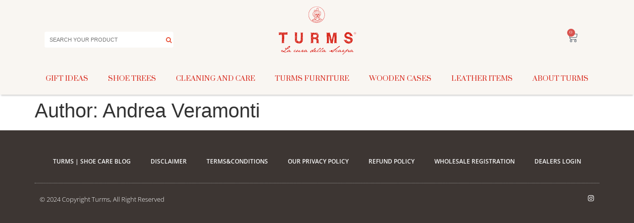

--- FILE ---
content_type: text/html; charset=UTF-8
request_url: https://www.turms.it/author/developer/
body_size: 17173
content:
<!doctype html>
<html lang="en-US">
<head>
	<meta charset="UTF-8">
	<meta name="viewport" content="width=device-width, initial-scale=1">
	<link rel="profile" href="https://gmpg.org/xfn/11">
	<script type="text/javascript" data-cookieconsent="ignore">
	window.dataLayer = window.dataLayer || [];

	function gtag() {
		dataLayer.push(arguments);
	}

	gtag("consent", "default", {
		ad_personalization: "denied",
		ad_storage: "denied",
		ad_user_data: "denied",
		analytics_storage: "denied",
		functionality_storage: "denied",
		personalization_storage: "denied",
		security_storage: "granted",
		wait_for_update: 500,
	});
	gtag("set", "ads_data_redaction", true);
	</script>
<script type="text/javascript" data-cookieconsent="ignore">
		(function (w, d, s, l, i) {
		w[l] = w[l] || [];
		w[l].push({'gtm.start': new Date().getTime(), event: 'gtm.js'});
		var f = d.getElementsByTagName(s)[0], j = d.createElement(s), dl = l !== 'dataLayer' ? '&l=' + l : '';
		j.async = true;
		j.src = 'https://www.googletagmanager.com/gtm.js?id=' + i + dl;
		f.parentNode.insertBefore(j, f);
	})(
		window,
		document,
		'script',
		'dataLayer',
		'GTM-P3R3WVC'
	);
</script>
<script type="text/javascript"
		id="Cookiebot"
		src="https://consent.cookiebot.com/uc.js"
		data-implementation="wp"
		data-cbid="c817d79b-829a-4a46-acd1-2d033749059a"
						data-culture="EN"
				data-blockingmode="auto"
	></script>
<meta name='robots' content='noindex, follow' />

	<!-- This site is optimized with the Yoast SEO Premium plugin v24.4 (Yoast SEO v25.2) - https://yoast.com/wordpress/plugins/seo/ -->
	<title>Andrea Veramonti, Author at TURMS</title>
	<meta property="og:locale" content="en_US" />
	<meta property="og:type" content="profile" />
	<meta property="og:title" content="Andrea Veramonti, Author at TURMS" />
	<meta property="og:site_name" content="TURMS" />
	<meta property="og:image" content="https://www.turms.it/wp-content/uploads/2019/11/turms-logo-smaller.gif" />
	<meta property="og:image:width" content="350" />
	<meta property="og:image:height" content="200" />
	<meta property="og:image:type" content="image/gif" />
	<meta name="twitter:card" content="summary_large_image" />
	<script type="application/ld+json" class="yoast-schema-graph">{"@context":"https://schema.org","@graph":[{"@type":"WebSite","@id":"https://www.turms.it/#website","url":"https://www.turms.it/","name":"Turms","description":"Luxury Shoe Care Accessories","publisher":{"@id":"https://www.turms.it/#organization"},"potentialAction":[{"@type":"SearchAction","target":{"@type":"EntryPoint","urlTemplate":"https://www.turms.it/?s={search_term_string}"},"query-input":{"@type":"PropertyValueSpecification","valueRequired":true,"valueName":"search_term_string"}}],"inLanguage":"en-US"},{"@type":"Organization","@id":"https://www.turms.it/#organization","name":"Turms","url":"https://www.turms.it/","logo":{"@type":"ImageObject","inLanguage":"en-US","@id":"https://www.turms.it/#/schema/logo/image/","url":"https://www.turms.it/wp-content/uploads/2019/11/turms-logo-smaller.gif","contentUrl":"https://www.turms.it/wp-content/uploads/2019/11/turms-logo-smaller.gif","width":350,"height":200,"caption":"Turms"},"image":{"@id":"https://www.turms.it/#/schema/logo/image/"},"sameAs":["https://www.instagram.com/turms_official/"],"description":"Luxury Shoe care accessories for leather shoes and sneakers and wooden furnitures","email":"info@turms.it","telephone":"3331652072","legalName":"Multiforme Snc","foundingDate":"1962-01-01","numberOfEmployees":{"@type":"QuantitativeValue","minValue":"1","maxValue":"10"}}]}</script>
	<!-- / Yoast SEO Premium plugin. -->


<link rel='dns-prefetch' href='//www.googletagmanager.com' />
<link rel='dns-prefetch' href='//cdn.linearicons.com' />
<link rel='dns-prefetch' href='//fonts.googleapis.com' />
<link rel="alternate" type="application/rss+xml" title="TURMS &raquo; Feed" href="https://www.turms.it/feed/" />
<link rel="alternate" type="application/rss+xml" title="TURMS &raquo; Comments Feed" href="https://www.turms.it/comments/feed/" />
<link rel="alternate" type="application/rss+xml" title="TURMS &raquo; Posts by Andrea Veramonti Feed" href="https://www.turms.it/author/developer/feed/" />
<style id='wp-img-auto-sizes-contain-inline-css'>
img:is([sizes=auto i],[sizes^="auto," i]){contain-intrinsic-size:3000px 1500px}
/*# sourceURL=wp-img-auto-sizes-contain-inline-css */
</style>
<link rel='stylesheet' id='font-awesome-css' href='https://www.turms.it/wp-content/plugins/advanced-product-labels-for-woocommerce/berocket/assets/css/font-awesome.min.css?ver=6.9' media='all' />
<style id='font-awesome-inline-css'>
[data-font="FontAwesome"]:before {font-family: 'FontAwesome' !important;content: attr(data-icon) !important;speak: none !important;font-weight: normal !important;font-variant: normal !important;text-transform: none !important;line-height: 1 !important;font-style: normal !important;-webkit-font-smoothing: antialiased !important;-moz-osx-font-smoothing: grayscale !important;}
/*# sourceURL=font-awesome-inline-css */
</style>
<link rel='stylesheet' id='berocket_products_label_style-css' href='https://www.turms.it/wp-content/plugins/advanced-product-labels-for-woocommerce/css/frontend.css?ver=1.2.9.1' media='all' />
<style id='berocket_products_label_style-inline-css'>

        .berocket_better_labels:before,
        .berocket_better_labels:after {
            clear: both;
            content: " ";
            display: block;
        }
        .berocket_better_labels.berocket_better_labels_image {
            position: absolute!important;
            top: 0px!important;
            bottom: 0px!important;
            left: 0px!important;
            right: 0px!important;
            pointer-events: none;
        }
        .berocket_better_labels.berocket_better_labels_image * {
            pointer-events: none;
        }
        .berocket_better_labels.berocket_better_labels_image img,
        .berocket_better_labels.berocket_better_labels_image .fa,
        .berocket_better_labels.berocket_better_labels_image .berocket_color_label,
        .berocket_better_labels.berocket_better_labels_image .berocket_image_background,
        .berocket_better_labels .berocket_better_labels_line .br_alabel,
        .berocket_better_labels .berocket_better_labels_line .br_alabel span {
            pointer-events: all;
        }
        .berocket_better_labels .berocket_color_label,
        .br_alabel .berocket_color_label {
            width: 100%;
            height: 100%;
            display: block;
        }
        .berocket_better_labels .berocket_better_labels_position_left {
            text-align:left;
            float: left;
            clear: left;
        }
        .berocket_better_labels .berocket_better_labels_position_center {
            text-align:center;
        }
        .berocket_better_labels .berocket_better_labels_position_right {
            text-align:right;
            float: right;
            clear: right;
        }
        .berocket_better_labels.berocket_better_labels_label {
            clear: both
        }
        .berocket_better_labels .berocket_better_labels_line {
            line-height: 1px;
        }
        .berocket_better_labels.berocket_better_labels_label .berocket_better_labels_line {
            clear: none;
        }
        .berocket_better_labels .berocket_better_labels_position_left .berocket_better_labels_line {
            clear: left;
        }
        .berocket_better_labels .berocket_better_labels_position_right .berocket_better_labels_line {
            clear: right;
        }
        .berocket_better_labels .berocket_better_labels_line .br_alabel {
            display: inline-block;
            position: relative;
            top: 0!important;
            left: 0!important;
            right: 0!important;
            line-height: 1px;
        }.berocket_better_labels .berocket_better_labels_position {
                display: flex;
                flex-direction: column;
            }
            .berocket_better_labels .berocket_better_labels_position.berocket_better_labels_position_left {
                align-items: start;
            }
            .berocket_better_labels .berocket_better_labels_position.berocket_better_labels_position_right {
                align-items: end;
            }
            .rtl .berocket_better_labels .berocket_better_labels_position.berocket_better_labels_position_left {
                align-items: end;
            }
            .rtl .berocket_better_labels .berocket_better_labels_position.berocket_better_labels_position_right {
                align-items: start;
            }
            .berocket_better_labels .berocket_better_labels_position.berocket_better_labels_position_center {
                align-items: center;
            }
            .berocket_better_labels .berocket_better_labels_position .berocket_better_labels_inline {
                display: flex;
                align-items: start;
            }
/*# sourceURL=berocket_products_label_style-inline-css */
</style>
<style id='wp-emoji-styles-inline-css'>

	img.wp-smiley, img.emoji {
		display: inline !important;
		border: none !important;
		box-shadow: none !important;
		height: 1em !important;
		width: 1em !important;
		margin: 0 0.07em !important;
		vertical-align: -0.1em !important;
		background: none !important;
		padding: 0 !important;
	}
/*# sourceURL=wp-emoji-styles-inline-css */
</style>
<link rel='stylesheet' id='wp-block-library-css' href='https://www.turms.it/wp-includes/css/dist/block-library/style.min.css?ver=6.9' media='all' />
<link rel='stylesheet' id='wc-blocks-style-css' href='https://www.turms.it/wp-content/plugins/woocommerce/assets/client/blocks/wc-blocks.css?ver=wc-9.8.6' media='all' />
<style id='global-styles-inline-css'>
:root{--wp--preset--aspect-ratio--square: 1;--wp--preset--aspect-ratio--4-3: 4/3;--wp--preset--aspect-ratio--3-4: 3/4;--wp--preset--aspect-ratio--3-2: 3/2;--wp--preset--aspect-ratio--2-3: 2/3;--wp--preset--aspect-ratio--16-9: 16/9;--wp--preset--aspect-ratio--9-16: 9/16;--wp--preset--color--black: #000000;--wp--preset--color--cyan-bluish-gray: #abb8c3;--wp--preset--color--white: #ffffff;--wp--preset--color--pale-pink: #f78da7;--wp--preset--color--vivid-red: #cf2e2e;--wp--preset--color--luminous-vivid-orange: #ff6900;--wp--preset--color--luminous-vivid-amber: #fcb900;--wp--preset--color--light-green-cyan: #7bdcb5;--wp--preset--color--vivid-green-cyan: #00d084;--wp--preset--color--pale-cyan-blue: #8ed1fc;--wp--preset--color--vivid-cyan-blue: #0693e3;--wp--preset--color--vivid-purple: #9b51e0;--wp--preset--gradient--vivid-cyan-blue-to-vivid-purple: linear-gradient(135deg,rgb(6,147,227) 0%,rgb(155,81,224) 100%);--wp--preset--gradient--light-green-cyan-to-vivid-green-cyan: linear-gradient(135deg,rgb(122,220,180) 0%,rgb(0,208,130) 100%);--wp--preset--gradient--luminous-vivid-amber-to-luminous-vivid-orange: linear-gradient(135deg,rgb(252,185,0) 0%,rgb(255,105,0) 100%);--wp--preset--gradient--luminous-vivid-orange-to-vivid-red: linear-gradient(135deg,rgb(255,105,0) 0%,rgb(207,46,46) 100%);--wp--preset--gradient--very-light-gray-to-cyan-bluish-gray: linear-gradient(135deg,rgb(238,238,238) 0%,rgb(169,184,195) 100%);--wp--preset--gradient--cool-to-warm-spectrum: linear-gradient(135deg,rgb(74,234,220) 0%,rgb(151,120,209) 20%,rgb(207,42,186) 40%,rgb(238,44,130) 60%,rgb(251,105,98) 80%,rgb(254,248,76) 100%);--wp--preset--gradient--blush-light-purple: linear-gradient(135deg,rgb(255,206,236) 0%,rgb(152,150,240) 100%);--wp--preset--gradient--blush-bordeaux: linear-gradient(135deg,rgb(254,205,165) 0%,rgb(254,45,45) 50%,rgb(107,0,62) 100%);--wp--preset--gradient--luminous-dusk: linear-gradient(135deg,rgb(255,203,112) 0%,rgb(199,81,192) 50%,rgb(65,88,208) 100%);--wp--preset--gradient--pale-ocean: linear-gradient(135deg,rgb(255,245,203) 0%,rgb(182,227,212) 50%,rgb(51,167,181) 100%);--wp--preset--gradient--electric-grass: linear-gradient(135deg,rgb(202,248,128) 0%,rgb(113,206,126) 100%);--wp--preset--gradient--midnight: linear-gradient(135deg,rgb(2,3,129) 0%,rgb(40,116,252) 100%);--wp--preset--font-size--small: 13px;--wp--preset--font-size--medium: 20px;--wp--preset--font-size--large: 36px;--wp--preset--font-size--x-large: 42px;--wp--preset--spacing--20: 0.44rem;--wp--preset--spacing--30: 0.67rem;--wp--preset--spacing--40: 1rem;--wp--preset--spacing--50: 1.5rem;--wp--preset--spacing--60: 2.25rem;--wp--preset--spacing--70: 3.38rem;--wp--preset--spacing--80: 5.06rem;--wp--preset--shadow--natural: 6px 6px 9px rgba(0, 0, 0, 0.2);--wp--preset--shadow--deep: 12px 12px 50px rgba(0, 0, 0, 0.4);--wp--preset--shadow--sharp: 6px 6px 0px rgba(0, 0, 0, 0.2);--wp--preset--shadow--outlined: 6px 6px 0px -3px rgb(255, 255, 255), 6px 6px rgb(0, 0, 0);--wp--preset--shadow--crisp: 6px 6px 0px rgb(0, 0, 0);}:root { --wp--style--global--content-size: 800px;--wp--style--global--wide-size: 1200px; }:where(body) { margin: 0; }.wp-site-blocks > .alignleft { float: left; margin-right: 2em; }.wp-site-blocks > .alignright { float: right; margin-left: 2em; }.wp-site-blocks > .aligncenter { justify-content: center; margin-left: auto; margin-right: auto; }:where(.wp-site-blocks) > * { margin-block-start: 24px; margin-block-end: 0; }:where(.wp-site-blocks) > :first-child { margin-block-start: 0; }:where(.wp-site-blocks) > :last-child { margin-block-end: 0; }:root { --wp--style--block-gap: 24px; }:root :where(.is-layout-flow) > :first-child{margin-block-start: 0;}:root :where(.is-layout-flow) > :last-child{margin-block-end: 0;}:root :where(.is-layout-flow) > *{margin-block-start: 24px;margin-block-end: 0;}:root :where(.is-layout-constrained) > :first-child{margin-block-start: 0;}:root :where(.is-layout-constrained) > :last-child{margin-block-end: 0;}:root :where(.is-layout-constrained) > *{margin-block-start: 24px;margin-block-end: 0;}:root :where(.is-layout-flex){gap: 24px;}:root :where(.is-layout-grid){gap: 24px;}.is-layout-flow > .alignleft{float: left;margin-inline-start: 0;margin-inline-end: 2em;}.is-layout-flow > .alignright{float: right;margin-inline-start: 2em;margin-inline-end: 0;}.is-layout-flow > .aligncenter{margin-left: auto !important;margin-right: auto !important;}.is-layout-constrained > .alignleft{float: left;margin-inline-start: 0;margin-inline-end: 2em;}.is-layout-constrained > .alignright{float: right;margin-inline-start: 2em;margin-inline-end: 0;}.is-layout-constrained > .aligncenter{margin-left: auto !important;margin-right: auto !important;}.is-layout-constrained > :where(:not(.alignleft):not(.alignright):not(.alignfull)){max-width: var(--wp--style--global--content-size);margin-left: auto !important;margin-right: auto !important;}.is-layout-constrained > .alignwide{max-width: var(--wp--style--global--wide-size);}body .is-layout-flex{display: flex;}.is-layout-flex{flex-wrap: wrap;align-items: center;}.is-layout-flex > :is(*, div){margin: 0;}body .is-layout-grid{display: grid;}.is-layout-grid > :is(*, div){margin: 0;}body{padding-top: 0px;padding-right: 0px;padding-bottom: 0px;padding-left: 0px;}a:where(:not(.wp-element-button)){text-decoration: underline;}:root :where(.wp-element-button, .wp-block-button__link){background-color: #32373c;border-width: 0;color: #fff;font-family: inherit;font-size: inherit;font-style: inherit;font-weight: inherit;letter-spacing: inherit;line-height: inherit;padding-top: calc(0.667em + 2px);padding-right: calc(1.333em + 2px);padding-bottom: calc(0.667em + 2px);padding-left: calc(1.333em + 2px);text-decoration: none;text-transform: inherit;}.has-black-color{color: var(--wp--preset--color--black) !important;}.has-cyan-bluish-gray-color{color: var(--wp--preset--color--cyan-bluish-gray) !important;}.has-white-color{color: var(--wp--preset--color--white) !important;}.has-pale-pink-color{color: var(--wp--preset--color--pale-pink) !important;}.has-vivid-red-color{color: var(--wp--preset--color--vivid-red) !important;}.has-luminous-vivid-orange-color{color: var(--wp--preset--color--luminous-vivid-orange) !important;}.has-luminous-vivid-amber-color{color: var(--wp--preset--color--luminous-vivid-amber) !important;}.has-light-green-cyan-color{color: var(--wp--preset--color--light-green-cyan) !important;}.has-vivid-green-cyan-color{color: var(--wp--preset--color--vivid-green-cyan) !important;}.has-pale-cyan-blue-color{color: var(--wp--preset--color--pale-cyan-blue) !important;}.has-vivid-cyan-blue-color{color: var(--wp--preset--color--vivid-cyan-blue) !important;}.has-vivid-purple-color{color: var(--wp--preset--color--vivid-purple) !important;}.has-black-background-color{background-color: var(--wp--preset--color--black) !important;}.has-cyan-bluish-gray-background-color{background-color: var(--wp--preset--color--cyan-bluish-gray) !important;}.has-white-background-color{background-color: var(--wp--preset--color--white) !important;}.has-pale-pink-background-color{background-color: var(--wp--preset--color--pale-pink) !important;}.has-vivid-red-background-color{background-color: var(--wp--preset--color--vivid-red) !important;}.has-luminous-vivid-orange-background-color{background-color: var(--wp--preset--color--luminous-vivid-orange) !important;}.has-luminous-vivid-amber-background-color{background-color: var(--wp--preset--color--luminous-vivid-amber) !important;}.has-light-green-cyan-background-color{background-color: var(--wp--preset--color--light-green-cyan) !important;}.has-vivid-green-cyan-background-color{background-color: var(--wp--preset--color--vivid-green-cyan) !important;}.has-pale-cyan-blue-background-color{background-color: var(--wp--preset--color--pale-cyan-blue) !important;}.has-vivid-cyan-blue-background-color{background-color: var(--wp--preset--color--vivid-cyan-blue) !important;}.has-vivid-purple-background-color{background-color: var(--wp--preset--color--vivid-purple) !important;}.has-black-border-color{border-color: var(--wp--preset--color--black) !important;}.has-cyan-bluish-gray-border-color{border-color: var(--wp--preset--color--cyan-bluish-gray) !important;}.has-white-border-color{border-color: var(--wp--preset--color--white) !important;}.has-pale-pink-border-color{border-color: var(--wp--preset--color--pale-pink) !important;}.has-vivid-red-border-color{border-color: var(--wp--preset--color--vivid-red) !important;}.has-luminous-vivid-orange-border-color{border-color: var(--wp--preset--color--luminous-vivid-orange) !important;}.has-luminous-vivid-amber-border-color{border-color: var(--wp--preset--color--luminous-vivid-amber) !important;}.has-light-green-cyan-border-color{border-color: var(--wp--preset--color--light-green-cyan) !important;}.has-vivid-green-cyan-border-color{border-color: var(--wp--preset--color--vivid-green-cyan) !important;}.has-pale-cyan-blue-border-color{border-color: var(--wp--preset--color--pale-cyan-blue) !important;}.has-vivid-cyan-blue-border-color{border-color: var(--wp--preset--color--vivid-cyan-blue) !important;}.has-vivid-purple-border-color{border-color: var(--wp--preset--color--vivid-purple) !important;}.has-vivid-cyan-blue-to-vivid-purple-gradient-background{background: var(--wp--preset--gradient--vivid-cyan-blue-to-vivid-purple) !important;}.has-light-green-cyan-to-vivid-green-cyan-gradient-background{background: var(--wp--preset--gradient--light-green-cyan-to-vivid-green-cyan) !important;}.has-luminous-vivid-amber-to-luminous-vivid-orange-gradient-background{background: var(--wp--preset--gradient--luminous-vivid-amber-to-luminous-vivid-orange) !important;}.has-luminous-vivid-orange-to-vivid-red-gradient-background{background: var(--wp--preset--gradient--luminous-vivid-orange-to-vivid-red) !important;}.has-very-light-gray-to-cyan-bluish-gray-gradient-background{background: var(--wp--preset--gradient--very-light-gray-to-cyan-bluish-gray) !important;}.has-cool-to-warm-spectrum-gradient-background{background: var(--wp--preset--gradient--cool-to-warm-spectrum) !important;}.has-blush-light-purple-gradient-background{background: var(--wp--preset--gradient--blush-light-purple) !important;}.has-blush-bordeaux-gradient-background{background: var(--wp--preset--gradient--blush-bordeaux) !important;}.has-luminous-dusk-gradient-background{background: var(--wp--preset--gradient--luminous-dusk) !important;}.has-pale-ocean-gradient-background{background: var(--wp--preset--gradient--pale-ocean) !important;}.has-electric-grass-gradient-background{background: var(--wp--preset--gradient--electric-grass) !important;}.has-midnight-gradient-background{background: var(--wp--preset--gradient--midnight) !important;}.has-small-font-size{font-size: var(--wp--preset--font-size--small) !important;}.has-medium-font-size{font-size: var(--wp--preset--font-size--medium) !important;}.has-large-font-size{font-size: var(--wp--preset--font-size--large) !important;}.has-x-large-font-size{font-size: var(--wp--preset--font-size--x-large) !important;}
/*# sourceURL=global-styles-inline-css */
</style>

<link rel='stylesheet' id='jet-engine-frontend-css' href='https://www.turms.it/wp-content/plugins/jet-engine-2.10.1/assets/css/frontend.css?ver=2.10.1' media='all' />
<link rel='stylesheet' id='user-registration-general-css' href='https://www.turms.it/wp-content/plugins/user-registration/assets/css/user-registration.css?ver=4.2.3' media='all' />
<link rel='stylesheet' id='pac-styles-css' href='https://www.turms.it/wp-content/plugins/woocommerce-product-archive-customiser/assets/css/pac.css?ver=6.9' media='all' />
<link rel='stylesheet' id='pac-layout-styles-css' href='https://www.turms.it/wp-content/plugins/woocommerce-product-archive-customiser/assets/css/layout.css?ver=6.9' media='only screen and (min-width: 768px)' />
<link rel='stylesheet' id='woocommerce-layout-css' href='https://www.turms.it/wp-content/plugins/woocommerce/assets/css/woocommerce-layout.css?ver=9.8.6' media='all' />
<link rel='stylesheet' id='woocommerce-smallscreen-css' href='https://www.turms.it/wp-content/plugins/woocommerce/assets/css/woocommerce-smallscreen.css?ver=9.8.6' media='only screen and (max-width: 768px)' />
<link rel='stylesheet' id='woocommerce-general-css' href='https://www.turms.it/wp-content/plugins/woocommerce/assets/css/woocommerce.css?ver=9.8.6' media='all' />
<style id='woocommerce-inline-inline-css'>
.woocommerce form .form-row .required { visibility: visible; }
/*# sourceURL=woocommerce-inline-inline-css */
</style>
<link rel='stylesheet' id='xpay-checkout-css' href='https://www.turms.it/wp-content/plugins/cartasi-x-pay/assets/css/xpay.css?ver=7.5.0' media='all' />
<link rel='stylesheet' id='if-menu-site-css-css' href='https://www.turms.it/wp-content/plugins/if-menu/assets/if-menu-site.css?ver=6.9' media='all' />
<link rel='stylesheet' id='yith-wacp-frontend-css' href='https://www.turms.it/wp-content/plugins/yith-woocommerce-added-to-cart-popup/assets/css/wacp-frontend.css?ver=1.8.0' media='all' />
<style id='yith-wacp-frontend-inline-css'>

                #yith-wacp-popup .yith-wacp-content a.button {
                        background: #e8543a;
                        color: #ffffff;
                }
                #yith-wacp-popup .yith-wacp-content a.button:hover {
                        background: #ffffff;
                        color: #e8543a;
                }
/*# sourceURL=yith-wacp-frontend-inline-css */
</style>
<link rel='stylesheet' id='brands-styles-css' href='https://www.turms.it/wp-content/plugins/woocommerce/assets/css/brands.css?ver=9.8.6' media='all' />
<link rel='stylesheet' id='parent-style-css' href='https://www.turms.it/wp-content/themes/hello-elementor/style.css?ver=6.9' media='all' />
<link rel='stylesheet' id='hello-elementor-css' href='https://www.turms.it/wp-content/themes/hello-elementor/style.min.css?ver=3.4.3' media='all' />
<link rel='stylesheet' id='hello-elementor-theme-style-css' href='https://www.turms.it/wp-content/themes/hello-elementor/theme.min.css?ver=3.4.3' media='all' />
<link rel='stylesheet' id='hello-elementor-header-footer-css' href='https://www.turms.it/wp-content/themes/hello-elementor/header-footer.min.css?ver=3.4.3' media='all' />
<link rel='stylesheet' id='swiper-css' href='https://www.turms.it/wp-content/plugins/elementor/assets/lib/swiper/v8/css/swiper.min.css?ver=8.4.5' media='all' />
<link rel='stylesheet' id='e-swiper-css' href='https://www.turms.it/wp-content/plugins/elementor/assets/css/conditionals/e-swiper.min.css?ver=3.29.1' media='all' />
<link rel='stylesheet' id='elementor-frontend-css' href='https://www.turms.it/wp-content/plugins/elementor/assets/css/frontend.min.css?ver=3.29.1' media='all' />
<link rel='stylesheet' id='widget-image-css' href='https://www.turms.it/wp-content/plugins/elementor/assets/css/widget-image.min.css?ver=3.29.1' media='all' />
<link rel='stylesheet' id='widget-woocommerce-menu-cart-css' href='https://www.turms.it/wp-content/plugins/elementor-pro/assets/css/widget-woocommerce-menu-cart.min.css?ver=3.29.1' media='all' />
<link rel='stylesheet' id='e-motion-fx-css' href='https://www.turms.it/wp-content/plugins/elementor-pro/assets/css/modules/motion-fx.min.css?ver=3.29.1' media='all' />
<link rel='stylesheet' id='widget-nav-menu-css' href='https://www.turms.it/wp-content/plugins/elementor-pro/assets/css/widget-nav-menu.min.css?ver=3.29.1' media='all' />
<link rel='stylesheet' id='e-sticky-css' href='https://www.turms.it/wp-content/plugins/elementor-pro/assets/css/modules/sticky.min.css?ver=3.29.1' media='all' />
<link rel='stylesheet' id='widget-search-form-css' href='https://www.turms.it/wp-content/plugins/elementor-pro/assets/css/widget-search-form.min.css?ver=3.29.1' media='all' />
<link rel='stylesheet' id='elementor-icons-shared-0-css' href='https://www.turms.it/wp-content/plugins/elementor/assets/lib/font-awesome/css/fontawesome.min.css?ver=5.15.3' media='all' />
<link rel='stylesheet' id='elementor-icons-fa-solid-css' href='https://www.turms.it/wp-content/plugins/elementor/assets/lib/font-awesome/css/solid.min.css?ver=5.15.3' media='all' />
<link rel='stylesheet' id='widget-heading-css' href='https://www.turms.it/wp-content/plugins/elementor/assets/css/widget-heading.min.css?ver=3.29.1' media='all' />
<link rel='stylesheet' id='widget-social-icons-css' href='https://www.turms.it/wp-content/plugins/elementor/assets/css/widget-social-icons.min.css?ver=3.29.1' media='all' />
<link rel='stylesheet' id='e-apple-webkit-css' href='https://www.turms.it/wp-content/plugins/elementor/assets/css/conditionals/apple-webkit.min.css?ver=3.29.1' media='all' />
<link rel='stylesheet' id='elementor-icons-css' href='https://www.turms.it/wp-content/plugins/elementor/assets/lib/eicons/css/elementor-icons.min.css?ver=5.40.0' media='all' />
<link rel='stylesheet' id='elementor-post-4367-css' href='https://www.turms.it/wp-content/uploads/elementor/css/post-4367.css?ver=1749025100' media='all' />
<link rel='stylesheet' id='elementor-post-957-css' href='https://www.turms.it/wp-content/uploads/elementor/css/post-957.css?ver=1749025100' media='all' />
<link rel='stylesheet' id='jet-woo-builder-css' href='https://www.turms.it/wp-content/plugins/jet-woo-builder/assets/css/frontend.css?ver=2.1.20' media='all' />
<style id='jet-woo-builder-inline-css'>
@font-face {
				font-family: "WooCommerce";
				font-weight: normal;
				font-style: normal;
				src: url("https://www.turms.it/wp-content/plugins/woocommerce/assets/fonts/WooCommerce.eot");
				src: url("https://www.turms.it/wp-content/plugins/woocommerce/assets/fonts/WooCommerce.eot?#iefix") format("embedded-opentype"),
					 url("https://www.turms.it/wp-content/plugins/woocommerce/assets/fonts/WooCommerce.woff") format("woff"),
					 url("https://www.turms.it/wp-content/plugins/woocommerce/assets/fonts/WooCommerce.ttf") format("truetype"),
					 url("https://www.turms.it/wp-content/plugins/woocommerce/assets/fonts/WooCommerce.svg#WooCommerce") format("svg");
			}
/*# sourceURL=jet-woo-builder-inline-css */
</style>
<link rel='stylesheet' id='jet-woo-builder-frontend-font-css' href='https://www.turms.it/wp-content/plugins/jet-woo-builder/assets/css/lib/jetwoobuilder-frontend-font/css/jetwoobuilder-frontend-font.css?ver=2.1.20' media='all' />
<link rel='stylesheet' id='elementor-post-1309-css' href='https://www.turms.it/wp-content/uploads/elementor/css/post-1309.css?ver=1749025100' media='all' />
<link rel='stylesheet' id='wpmm-frontend-css' href='https://www.turms.it/wp-content/plugins/wp-mega-menu-pro/css/style.css?ver=1' media='all' />
<link rel='stylesheet' id='wpmm-dynamic-css-css' href='https://www.turms.it/wp-content/plugins/wp-mega-menu-pro/wpmm-dynamic-css/template-dynamic_style.css?timestamp=1768867731&#038;ver=6.9' media='all' />
<link rel='stylesheet' id='wpmm-default-responsive-stylesheet-css' href='https://www.turms.it/wp-content/plugins/wp-mega-menu-pro/css/default-responsive.css?ver=1' media='all' />
<link rel='stylesheet' id='wpmm-custom-theme-css' href='https://www.turms.it/wp-content/plugins/wp-mega-menu-pro/wpmm-dynamic-css/wpmm-custom-theme.css?timestamp=1768867731&#038;ver=1' media='all' />
<link rel='stylesheet' id='wpmm-extra-custom-css' href='https://www.turms.it/wp-content/plugins/wp-mega-menu-pro/wpmm-dynamic-css/wpmm-extra-custom.css?timestamp=1768867731&#038;ver=1' media='all' />
<link rel='stylesheet' id='wpmm-responsive-stylesheet-css' href='https://www.turms.it/wp-content/plugins/wp-mega-menu-pro/css/responsive.css?ver=6.9' media='all' />
<link rel='stylesheet' id='wpmm-animate-css-css' href='https://www.turms.it/wp-content/plugins/wp-mega-menu-pro/css/animate.css?ver=2.1.2' media='all' />
<link rel='stylesheet' id='wpmm-colorbox-css' href='https://www.turms.it/wp-content/plugins/wp-mega-menu-pro/css/colorbox.css?ver=2.1.2' media='all' />
<link rel='stylesheet' id='wpmm-frontwalker-stylesheet-css' href='https://www.turms.it/wp-content/plugins/wp-mega-menu-pro/css/frontend_walker.css?ver=2.1.2' media='all' />
<link rel='stylesheet' id='wpmm-google-fonts-style-css' href='//fonts.googleapis.com/css?family=Open+Sans%3A400%2C300%2C300italic%2C400italic%2C600%2C600italic%2C700&#038;ver=6.9' media='all' />
<link rel='stylesheet' id='wpmm-bxslider-style-css' href='https://www.turms.it/wp-content/plugins/wp-mega-menu-pro/css/jquery.bxslider.css?ver=2.1.2' media='all' />
<link rel='stylesheet' id='wpmegamenu-linecon-css-css' href='https://www.turms.it/wp-content/plugins/wp-mega-menu-pro/css/wpmm-icons/linecon.css?ver=2.1.2' media='all' />
<link rel='stylesheet' id='dashicons-css' href='https://www.turms.it/wp-includes/css/dashicons.min.css?ver=6.9' media='all' />
<style id='dashicons-inline-css'>
[data-font="Dashicons"]:before {font-family: 'Dashicons' !important;content: attr(data-icon) !important;speak: none !important;font-weight: normal !important;font-variant: normal !important;text-transform: none !important;line-height: 1 !important;font-style: normal !important;-webkit-font-smoothing: antialiased !important;-moz-osx-font-smoothing: grayscale !important;}
/*# sourceURL=dashicons-inline-css */
</style>
<link rel='stylesheet' id='wpmegamenu-genericons-css' href='https://www.turms.it/wp-content/plugins/wp-mega-menu-pro/css/wpmm-icons/genericons.css?ver=6.9' media='all' />
<link rel='stylesheet' id='wpmegamenu-icomoon-css' href='https://www.turms.it/wp-content/plugins/wp-mega-menu-pro/css/wpmm-icons/icomoon.css?ver=6.9' media='all' />
<link rel='stylesheet' id='wpmegamenu-icon-picker-fontawesome-css' href='https://www.turms.it/wp-content/plugins/wp-mega-menu-pro/css/wpmm-icons/fontawesome.css?ver=6.9' media='all' />
<link rel='stylesheet' id='wpmegamenu-icon-picker-fa-solid-css' href='https://www.turms.it/wp-content/plugins/wp-mega-menu-pro/css/wpmm-icons/fa-solid.css?ver=6.9' media='all' />
<link rel='stylesheet' id='wpmegamenu-icon-picker-fa-regular-css' href='https://www.turms.it/wp-content/plugins/wp-mega-menu-pro/css/wpmm-icons/fa-regular.css?ver=6.9' media='all' />
<link rel='stylesheet' id='wpmegamenu-icon-picker-fa-brands-css' href='https://www.turms.it/wp-content/plugins/wp-mega-menu-pro/css/wpmm-icons/fa-brands.css?ver=6.9' media='all' />
<link rel='stylesheet' id='wpmegamenu-font-awesome-style-css' href='https://www.turms.it/wp-content/plugins/wp-mega-menu-pro/css/wpmm-icons/font-awesome.min.css?ver=2.1.2' media='all' />
<link rel='stylesheet' id='wpmegamenu-linearicons-css' href='https://cdn.linearicons.com/free/1.0.0/icon-font.min.css?ver=6.9' media='all' />
<link rel='stylesheet' id='wpmegamenu-themify-css' href='https://www.turms.it/wp-content/plugins/wp-mega-menu-pro/css/wpmm-icons/themify-icons.css?ver=6.9' media='all' />
<style id='themecomplete-extra-css-inline-css'>
.tm-extra-product-options .tm-epo-element-label {font-family: Suranna; font-size: 1.2em; color: #d82a1e; font-weight: 100 !important;  } * {-webkit-font-smoothing: antialiased;}

.tc-extra-product-options .tmcp-field-wrap .price.tc-price .amount {font-family: Open Sans; font-size: 1.2em; color: #d82a1e; font-weight: 100 !important;  } * {-webkit-font-smoothing: antialiased;}

.tm-extra-product-options ul.tmcp-ul-wrap.tm-extra-product-options-checkbox li.tmcp-field-wrap .tm-label.tc-label {font-family: Open Sans; text-transform: uppercase; font-size: 0.8em; color: #333; font-weight: 100 !important;  } * {-webkit-font-smoothing: antialiased;}

.tc-extra-product-options .cpf-type-select .tmcp-field-wrap label.fullwidth, .tc-extra-product-options .cpf-type-select .tmcp-field-wrap label.fullwidth select, .tc-extra-product-options .cpf-type-textarea .tmcp-field-wrap label, .tc-extra-product-options .cpf-type-textarea .tmcp-field-wrap label .tm-epo-field {font-family: Open Sans; text-transform: uppercase; font-size: 0.8em; line-height: 1.5;  color: #333; font-weight: 100 !important;  } * {-webkit-font-smoothing: antialiased;}

.tm-extra-product-options .radio_image{width: 10%;float: left;}
.tm-extra-product-options .tm-epo-field.tmcp-radio{display: block !important; float: left; width: 10%;margin-left: 10px; margin-top: 16px !important;}
.tmhexcolorimage-li-nowh .tc-label {font-family: Open Sans; text-transform: uppercase; font-size: 0.8em;  color: #333; font-weight: 100 !important; width: 80%; float: center; padding: 10px; font-weight: normal !important; }
.tc-extra-product-options .tmcp-field-wrap .price.tc-price .amount {font-family: Open Sans; text-transform: uppercase; font-size: 0.8em;  color: #d82a1e; font-weight: 100 !important; width: 80%; float: center; padding: -10px; font-weight: normal !important; }
.tm-extra-product-options ul.tmcp-ul-wrap.tm-extra-product-options-radio li.tmcp-field-wrap label {width: 100%!important}
/*# sourceURL=themecomplete-extra-css-inline-css */
</style>
<link rel='stylesheet' id='elementor-gf-local-suranna-css' href='https://www.turms.it/wp-content/uploads/elementor/google-fonts/css/suranna.css?ver=1742813274' media='all' />
<link rel='stylesheet' id='elementor-gf-local-opensans-css' href='https://www.turms.it/wp-content/uploads/elementor/google-fonts/css/opensans.css?ver=1742813277' media='all' />
<link rel='stylesheet' id='elementor-icons-fa-brands-css' href='https://www.turms.it/wp-content/plugins/elementor/assets/lib/font-awesome/css/brands.min.css?ver=5.15.3' media='all' />
<script src="https://www.turms.it/wp-includes/js/jquery/jquery.min.js?ver=3.7.1" id="jquery-core-js"></script>
<script src="https://www.turms.it/wp-includes/js/jquery/jquery-migrate.min.js?ver=3.4.1" id="jquery-migrate-js"></script>
<script id="wp-consent-api-js-extra">
var consent_api = {"consent_type":"optin","waitfor_consent_hook":"","cookie_expiration":"30","cookie_prefix":"wp_consent"};
//# sourceURL=wp-consent-api-js-extra
</script>
<script src="https://www.turms.it/wp-content/plugins/wp-consent-api/assets/js/wp-consent-api.min.js?ver=1.0.8" id="wp-consent-api-js"></script>
<script id="cookiebot-wp-consent-level-api-integration-js-extra">
var cookiebot_category_mapping = {"n=1;p=1;s=1;m=1":{"preferences":1,"statistics":1,"statistics-anonymous":0,"marketing":1},"n=1;p=1;s=1;m=0":{"preferences":1,"statistics":1,"statistics-anonymous":1,"marketing":0},"n=1;p=1;s=0;m=1":{"preferences":1,"statistics":0,"statistics-anonymous":0,"marketing":1},"n=1;p=1;s=0;m=0":{"preferences":1,"statistics":0,"statistics-anonymous":0,"marketing":0},"n=1;p=0;s=1;m=1":{"preferences":0,"statistics":1,"statistics-anonymous":0,"marketing":1},"n=1;p=0;s=1;m=0":{"preferences":0,"statistics":1,"statistics-anonymous":0,"marketing":0},"n=1;p=0;s=0;m=1":{"preferences":0,"statistics":0,"statistics-anonymous":0,"marketing":1},"n=1;p=0;s=0;m=0":{"preferences":0,"statistics":0,"statistics-anonymous":0,"marketing":0}};
var cookiebot_consent_type = {"type":"optin"};
//# sourceURL=cookiebot-wp-consent-level-api-integration-js-extra
</script>
<script src="https://www.turms.it/wp-content/plugins/cookiebot/assets/js/frontend/cb_frame/cookiebot-wp-consent-level-api-integration.js?ver=4.5.8" id="cookiebot-wp-consent-level-api-integration-js"></script>
<script src="https://www.turms.it/wp-content/plugins/woocommerce/assets/js/jquery-blockui/jquery.blockUI.min.js?ver=2.7.0-wc.9.8.6" id="jquery-blockui-js" data-wp-strategy="defer"></script>
<script id="wc-add-to-cart-js-extra">
var wc_add_to_cart_params = {"ajax_url":"/wp-admin/admin-ajax.php","wc_ajax_url":"/?wc-ajax=%%endpoint%%","i18n_view_cart":"View cart","cart_url":"https://www.turms.it/carrello/","is_cart":"","cart_redirect_after_add":"no"};
//# sourceURL=wc-add-to-cart-js-extra
</script>
<script src="https://www.turms.it/wp-content/plugins/woocommerce/assets/js/frontend/add-to-cart.min.js?ver=9.8.6" id="wc-add-to-cart-js" defer data-wp-strategy="defer"></script>
<script src="https://www.turms.it/wp-content/plugins/woocommerce/assets/js/js-cookie/js.cookie.min.js?ver=2.1.4-wc.9.8.6" id="js-cookie-js" data-wp-strategy="defer"></script>
<script src="https://www.turms.it/wp-content/plugins/cartasi-x-pay/assets/js/xpay.js?ver=7.5.0" id="xpay-checkout-js"></script>

<!-- Google tag (gtag.js) snippet added by Site Kit -->
<!-- Google Analytics snippet added by Site Kit -->
<script src="https://www.googletagmanager.com/gtag/js?id=G-H7XC30D86F" id="google_gtagjs-js" async></script>
<script id="google_gtagjs-js-after">
window.dataLayer = window.dataLayer || [];function gtag(){dataLayer.push(arguments);}
gtag("set","linker",{"domains":["www.turms.it"]});
gtag("js", new Date());
gtag("set", "developer_id.dZTNiMT", true);
gtag("config", "G-H7XC30D86F");
 window._googlesitekit = window._googlesitekit || {}; window._googlesitekit.throttledEvents = []; window._googlesitekit.gtagEvent = (name, data) => { var key = JSON.stringify( { name, data } ); if ( !! window._googlesitekit.throttledEvents[ key ] ) { return; } window._googlesitekit.throttledEvents[ key ] = true; setTimeout( () => { delete window._googlesitekit.throttledEvents[ key ]; }, 5 ); gtag( "event", name, { ...data, event_source: "site-kit" } ); }; 
//# sourceURL=google_gtagjs-js-after
</script>
<script src="https://www.turms.it/wp-content/plugins/jet-woo-product-gallery/assets/lib/swiper/swiper.min.js?ver=5.3.6" id="jet-swiper-js"></script>
<script id="jet-swiper-js-after">
const JetSwiper = window.Swiper; window.Swiper = undefined;
//# sourceURL=jet-swiper-js-after
</script>
<script src="https://www.turms.it/wp-content/plugins/wp-mega-menu-pro/js/jquery.bxslider.min.js?ver=2.1.2" id="wpmm-jquery-bxslider-min-js"></script>
<script src="https://www.turms.it/wp-content/plugins/wp-mega-menu-pro/js/jquery.actual.js?ver=2.1.2" id="wp_megamenu_actual_scripts-js"></script>
<script src="https://www.turms.it/wp-content/plugins/wp-mega-menu-pro/js/jquery.colorbox.js?ver=2.1.2" id="wp_megamenu_colorbox-js"></script>
<script src="https://www.turms.it/wp-content/plugins/wp-mega-menu-pro/js/jquery.validate.js?ver=2.1.2" id="wp_megamenu_validate_scripts-js"></script>
<script id="wpmm_ajax-auth-script-js-extra">
var wp_megamenu_ajax_auth_object = {"ajaxurl":"https://www.turms.it/wp-admin/admin-ajax.php","redirecturl":"https://www.turms.it","loadingmessage":"Sending user info, please wait..."};
//# sourceURL=wpmm_ajax-auth-script-js-extra
</script>
<script src="https://www.turms.it/wp-content/plugins/wp-mega-menu-pro/js/ajax-auth-script.js?ver=2.1.2" id="wpmm_ajax-auth-script-js"></script>
<script src="https://cdn.linearicons.com/free/1.0.0/svgembedder.min.js?ver=6.9" id="wpmegamenu-linearicons-js"></script>
<link rel="https://api.w.org/" href="https://www.turms.it/wp-json/" /><link rel="alternate" title="JSON" type="application/json" href="https://www.turms.it/wp-json/wp/v2/users/61" /><link rel="EditURI" type="application/rsd+xml" title="RSD" href="https://www.turms.it/xmlrpc.php?rsd" />
<meta name="generator" content="WordPress 6.9" />
<meta name="generator" content="WooCommerce 9.8.6" />
<style>.product .images {position: relative;}</style><meta name="generator" content="Site Kit by Google 1.170.0" />
<!-- This website runs the Product Feed PRO for WooCommerce by AdTribes.io plugin - version woocommercesea_option_installed_version -->
                      <link rel='stylesheet' href='//fonts.googleapis.com/css?family=Suranna' type='text/css' media='all' />
                                            <link rel='stylesheet' href='//fonts.googleapis.com/css?family=Assistant' type='text/css' media='all' />
                      <script src="https://www.turms.it/wp-content/plugins/cartasi-x-pay/assets/js/pagodil-sticker.min.js?v=7.5.0"></script><style>.pagodil-sticker-container { display: inline-block; margin-bottom: 60px; } </style><!-- Google site verification - Google for WooCommerce -->
<meta name="google-site-verification" content="nMntEwWtvxwIQyxFpqh2x3bArRk2sgF9wXtrvnQKuIw" />
	<noscript><style>.woocommerce-product-gallery{ opacity: 1 !important; }</style></noscript>
	<meta name="generator" content="Elementor 3.29.1; features: additional_custom_breakpoints, e_local_google_fonts; settings: css_print_method-external, google_font-enabled, font_display-auto">
			<style>
				.e-con.e-parent:nth-of-type(n+4):not(.e-lazyloaded):not(.e-no-lazyload),
				.e-con.e-parent:nth-of-type(n+4):not(.e-lazyloaded):not(.e-no-lazyload) * {
					background-image: none !important;
				}
				@media screen and (max-height: 1024px) {
					.e-con.e-parent:nth-of-type(n+3):not(.e-lazyloaded):not(.e-no-lazyload),
					.e-con.e-parent:nth-of-type(n+3):not(.e-lazyloaded):not(.e-no-lazyload) * {
						background-image: none !important;
					}
				}
				@media screen and (max-height: 640px) {
					.e-con.e-parent:nth-of-type(n+2):not(.e-lazyloaded):not(.e-no-lazyload),
					.e-con.e-parent:nth-of-type(n+2):not(.e-lazyloaded):not(.e-no-lazyload) * {
						background-image: none !important;
					}
				}
			</style>
			<link rel="icon" href="https://www.turms.it/wp-content/uploads/2020/11/cropped-turms-head-32x32.png" sizes="32x32" />
<link rel="icon" href="https://www.turms.it/wp-content/uploads/2020/11/cropped-turms-head-192x192.png" sizes="192x192" />
<link rel="apple-touch-icon" href="https://www.turms.it/wp-content/uploads/2020/11/cropped-turms-head-180x180.png" />
<meta name="msapplication-TileImage" content="https://www.turms.it/wp-content/uploads/2020/11/cropped-turms-head-270x270.png" />
		<style id="wp-custom-css">
			.spider_popup_overlay,
.bwg_ctrl_btn_container {
background-color: #000000 !important;
}

.spider_popup_wrap {
background-color:rgba(248,248,248,1) !important;
}
.wpmm_megamenu ul.wp-mega-sub-menu li a img{max-width:120px!important}
.wp-mega-sub-menu .wpmm-mega-menu-href-title{padding:0!important}
.wpmm-sub-menu-wrap li.wpmega-1columns-5total{max-width:215px!important}
.wpmm_megamenu .wp-megamenu-main-wrapper.wpmm-ctheme-wrapper.wpmega-turms ul.wpmm-mega-wrapper li .wpmm-sub-menu-wrap {
    width: 75%;
    text-align: center;
    left: 12.5%;
    top: 54px;
}
.wp-megamenu-main-wrapper.wpmm-orientation-horizontal ul.wpmm-mega-wrapper > li .wpmm-sub-menu-wrapper ul, .wp-megamenu-main-wrapper.wpmm-orientation-horizontal ul.wpmm-mega-wrapper > li .wpmm-sub-menu-wrap ul {

    padding-bottom: 0!important;
}
.wpmm_megamenu .wp-megamenu-main-wrapper ul ul.wp-mega-sub-menu li {

    margin-bottom: 0 !important;
}
.variations td.value {
        width:200px;
        overflow: hidden;
        height: 50px;
        position: relative;
        display: block;
        border:2px solid blue;
    }

    select#size{
        height: 50px;
        padding-left: 20px;
        border: 0;
        font-size: 15px;
        width: 100%;
			background:#fff;
			color:#333;
        -webkit-appearance: none;
        -moz-appearance: none;
        appearance: none;
    }
form.cart .variations{margin-left:0!important}
    .variations td.value:after {
        content:"\f078";
        font-family: FontAwesome;
        color: #e8543a;
        position: absolute;
        right: 0;
        top: 18px;
        z-index: 1;
        width: 10%;
        height: 100%;
        pointer-events: none;
    }
    select#size{
        -webkit-appearance: none;
        -moz-appearance: none;
        appearance: none;
    }
.woocommerce table.shop_attributes th{
	border-bottom:1px solid #96ada8!important;
	border-top:0!important;
	border-left:0!important;
	border-right:0!important;
	background:none!important;
	padding: 2px;
  text-align: left;
	font-style: normal;
	font-size: 12px;
	text-transform:uppercase;
}
.woocommerce table.shop_attributes td p{
	padding:0!important;
}
.woocommerce table.shop_attributes td{
	border-bottom:1px solid #96ada8!important;
	border-top:0!important;
	border-left:0!important;
	border-right:0!important;
	background:none!important;
	padding: 2px;
  text-align: left;
	font-style: normal;
	font-size: 12px;
}
.woocommerce table.shop_attributes{
	border-top:1px solid #96ada8!important;
	border-bottom:0!important;
	border-left:0!important;
	border-right:0!important;
	background:none!important;

}

#searchsubmit{display:none!important;}
#searchform > div:after{
	content:"\f002";
        font-family: FontAwesome;
        color: #e8543a;
        position: absolute;
        right: 12px;
        top: 7px;
        z-index: 1;
        width: 10%;
        height: 100%;
        pointer-events: none;
}
.single_add_to_cart_button:hover{
	background:#fff!important;
	color:#96ada8!important;
	border:1px solid #96ada8!important;
}
.woocommerce-message::before,.woocommerce-info::before{color:#e8543a!important;
}
.woocommerce-message,.woocommerce-info {
    border-top-color: #e8543a!important;
}
a.button.wc-forward{
	font-size: 13px;
text-transform: uppercase;
color:#fff;
font-weight: 700;
	background-color:#e8543a!important;
}
a.button.wc-forward:hover{
	border:1px solid #e8543a!important;
	background-color:#fff!important;
	color: #e8543a!important;
}
.woocommerce a.remove{margin:0 auto!important;}
#coupon_code{width:180px!important}
.woocommerce button.button:disabled,.woocommerce button.button{
	color:#fff!important;
background:#96ada8!important;padding-top:11px;padding-bottom:11px;text-transform:uppercase;
}
.woocommerce button.button:disabled,.woocommerce button.button:hover{
	color:#96ada8!important;
	background:#fff!important;
	border:1px solid #96ada8!important;
}

.pswp__bg {
background-color:#f8f8f8 !important;
}
.pswp__caption {
display: none !important;
}
.pswp__top-bar {
background-color:rgba(150,173,168, 0.8) !important;
}
.woocommerce-variation-price .price .amount{
	color: #d82a1e;
font-family: "Open Sans", Sans-serif;
font-size: 18px;
font-weight: 400;
	margin-bottom:20px;
}
.variations .label{
    text-align: center!important;
    padding-right: 0!important;
}
select#color {
    height: 50px;
    padding-left: 20px;
    border: 0;
    font-size: 15px;
    width: 100%;
    background: #fff;
    color: #333;
    -webkit-appearance: none;
    -moz-appearance: none;
    appearance: none;
}
.variations .value{width:100%!important}

.variations select{height: 42px!important;padding-top:0!important}
.variations{background-color:#eeeeee!important}
.variations:hover{background-color:#e9e9e9!important}

.variations td.value::after{right:6%!important}
.woocommerce-variation-description{
color: #96ada8;
font-size: 24px;
font-weight: 100;
letter-spacing: 1px;
font-family:"Suranna", sans-serif;
}
.woocommerce-variation-price{margin-bottom:20px;}

/* pulsante form registrazione negozi */

body.user-registration-page .user-registration.ur-frontend-form--flat:not(.login) form .ur-button-container .ur-submit-button {
    border-radius: 0;
    background-color: #D82A1E;
}

body.user-registration-page .user-registration.ur-frontend-form--flat:not(.login) form .ur-button-container .ur-submit-button:hover {
    border-radius: 0;
    background-color: #3D3633;

}		</style>
		<link rel='stylesheet' id='berocket-label-font-Montserrat-css' href='//fonts.googleapis.com/css?family=Montserrat&#038;ver=6.9' media='all' />
<link rel='stylesheet' id='berocket_framework_tippy-css' href='https://www.turms.it/wp-content/plugins/advanced-product-labels-for-woocommerce/berocket/assets/tippy/tippy.css?ver=1.2.9.1' media='all' />
<link rel='stylesheet' id='jet-elements-css' href='https://www.turms.it/wp-content/plugins/jet-elements/assets/css/jet-elements.css?ver=2.7.7' media='all' />
</head>
<body class="archive author author-developer author-61 wp-custom-logo wp-embed-responsive wp-theme-hello-elementor wp-child-theme-elementor-hello-theme-child theme-hello-elementor user-registration-page logged-out wc-pac-hide-sale-flash woocommerce-no-js hello-elementor-default elementor-default elementor-kit-4367">


<a class="skip-link screen-reader-text" href="#content">Skip to content</a>

		<div data-elementor-type="header" data-elementor-id="957" class="elementor elementor-957 elementor-location-header" data-elementor-post-type="elementor_library">
					<section class="elementor-section elementor-top-section elementor-element elementor-element-27b9eab9 elementor-section-content-middle elementor-hidden-tablet elementor-hidden-mobile elementor-section-boxed elementor-section-height-default elementor-section-height-default" data-id="27b9eab9" data-element_type="section" data-settings="{&quot;background_background&quot;:&quot;classic&quot;,&quot;motion_fx_motion_fx_scrolling&quot;:&quot;yes&quot;,&quot;motion_fx_range&quot;:&quot;page&quot;,&quot;animation&quot;:&quot;none&quot;,&quot;jet_parallax_layout_list&quot;:[],&quot;motion_fx_devices&quot;:[&quot;desktop&quot;,&quot;tablet&quot;,&quot;mobile&quot;]}">
						<div class="elementor-container elementor-column-gap-no">
					<div class="elementor-column elementor-col-33 elementor-top-column elementor-element elementor-element-20154a25" data-id="20154a25" data-element_type="column">
			<div class="elementor-widget-wrap elementor-element-populated">
						<div class="elementor-element elementor-element-d4459bc elementor-widget elementor-widget-wp-widget-woocommerce_product_search" data-id="d4459bc" data-element_type="widget" data-widget_type="wp-widget-woocommerce_product_search.default">
				<div class="elementor-widget-container">
					<div class="woocommerce widget_product_search"><form role="search" method="get" id="searchform" action="https://www.turms.it/">
		<div>
			<label class="screen-reader-text" for="s">Search for:</label>
			<input type="text" value="" name="s" id="s" placeholder="SEARCH YOUR PRODUCT" />
			<input type="submit" id="searchsubmit" value="GO" />
			<input type="hidden" name="post_type" value="product" />
		</div>
	</form></div>				</div>
				</div>
					</div>
		</div>
				<div class="elementor-column elementor-col-33 elementor-top-column elementor-element elementor-element-fd9b339" data-id="fd9b339" data-element_type="column">
			<div class="elementor-widget-wrap elementor-element-populated">
						<div class="elementor-element elementor-element-87bdc27 elementor-widget elementor-widget-image" data-id="87bdc27" data-element_type="widget" data-widget_type="image.default">
				<div class="elementor-widget-container">
																<a href="https://www.turms.it">
							<img fetchpriority="high" width="350" height="200" src="https://www.turms.it/wp-content/uploads/2019/11/turms-logo-smaller.gif" class="attachment-large size-large wp-image-1367" alt="turms logo png transparent" />								</a>
															</div>
				</div>
					</div>
		</div>
				<div class="elementor-column elementor-col-33 elementor-top-column elementor-element elementor-element-3f155bb" data-id="3f155bb" data-element_type="column">
			<div class="elementor-widget-wrap elementor-element-populated">
						<div class="elementor-element elementor-element-ddb0fd4 toggle-icon--cart-medium elementor-menu-cart--items-indicator-bubble elementor-menu-cart--cart-type-side-cart elementor-menu-cart--show-remove-button-yes elementor-widget elementor-widget-woocommerce-menu-cart" data-id="ddb0fd4" data-element_type="widget" data-settings="{&quot;cart_type&quot;:&quot;side-cart&quot;,&quot;open_cart&quot;:&quot;click&quot;,&quot;automatically_open_cart&quot;:&quot;no&quot;}" data-widget_type="woocommerce-menu-cart.default">
				<div class="elementor-widget-container">
							<div class="elementor-menu-cart__wrapper">
							<div class="elementor-menu-cart__toggle_wrapper">
					<div class="elementor-menu-cart__container elementor-lightbox" aria-hidden="true">
						<div class="elementor-menu-cart__main" aria-hidden="true">
									<div class="elementor-menu-cart__close-button">
					</div>
									<div class="widget_shopping_cart_content">
															</div>
						</div>
					</div>
							<div class="elementor-menu-cart__toggle elementor-button-wrapper">
			<a id="elementor-menu-cart__toggle_button" href="#" class="elementor-menu-cart__toggle_button elementor-button elementor-size-sm" aria-expanded="false">
				<span class="elementor-button-text"><span class="woocommerce-Price-amount amount"><bdi>0,00<span class="woocommerce-Price-currencySymbol">&euro;</span></bdi></span></span>
				<span class="elementor-button-icon">
					<span class="elementor-button-icon-qty" data-counter="0">0</span>
					<i class="eicon-cart-medium"></i>					<span class="elementor-screen-only">Cart</span>
				</span>
			</a>
		</div>
						</div>
					</div> <!-- close elementor-menu-cart__wrapper -->
						</div>
				</div>
					</div>
		</div>
					</div>
		</section>
				<section class="elementor-section elementor-top-section elementor-element elementor-element-20849f9 elementor-section-full_width elementor-hidden-tablet elementor-hidden-mobile elementor-section-height-default elementor-section-height-default" data-id="20849f9" data-element_type="section" data-settings="{&quot;background_background&quot;:&quot;classic&quot;,&quot;sticky&quot;:&quot;top&quot;,&quot;sticky_on&quot;:[&quot;desktop&quot;],&quot;jet_parallax_layout_list&quot;:[],&quot;sticky_offset&quot;:0,&quot;sticky_effects_offset&quot;:0,&quot;sticky_anchor_link_offset&quot;:0}">
						<div class="elementor-container elementor-column-gap-default">
					<div class="elementor-column elementor-col-100 elementor-top-column elementor-element elementor-element-62f202c" data-id="62f202c" data-element_type="column">
			<div class="elementor-widget-wrap elementor-element-populated">
						<div class="elementor-element elementor-element-833e1c8 elementor-nav-menu__align-center elementor-nav-menu--dropdown-tablet elementor-nav-menu__text-align-aside elementor-nav-menu--toggle elementor-nav-menu--burger elementor-widget elementor-widget-nav-menu" data-id="833e1c8" data-element_type="widget" data-settings="{&quot;layout&quot;:&quot;horizontal&quot;,&quot;submenu_icon&quot;:{&quot;value&quot;:&quot;&lt;i class=\&quot;fas fa-caret-down\&quot;&gt;&lt;\/i&gt;&quot;,&quot;library&quot;:&quot;fa-solid&quot;},&quot;toggle&quot;:&quot;burger&quot;}" data-widget_type="nav-menu.default">
				<div class="elementor-widget-container">
								<nav aria-label="Menu" class="elementor-nav-menu--main elementor-nav-menu__container elementor-nav-menu--layout-horizontal e--pointer-underline e--animation-fade">
				<ul id="menu-1-833e1c8" class="elementor-nav-menu"><li class="menu-item menu-item-type-post_type menu-item-object-page menu-item-10915"><a href="https://www.turms.it/shoecare-kit/" class="elementor-item">Gift Ideas</a></li>
<li class="menu-item menu-item-type-post_type menu-item-object-page menu-item-8096"><a href="https://www.turms.it/shoe-trees/" class="elementor-item">Shoe Trees</a></li>
<li class="menu-item menu-item-type-post_type menu-item-object-page menu-item-8097"><a href="https://www.turms.it/cleaning-and-care/" class="elementor-item">Cleaning and Care</a></li>
<li class="menu-item menu-item-type-post_type menu-item-object-page menu-item-8098"><a href="https://www.turms.it/footstool-shoe-rack/" class="elementor-item">Turms Furniture</a></li>
<li class="menu-item menu-item-type-post_type menu-item-object-page menu-item-9446"><a href="https://www.turms.it/shoe-care-wooden-cases/" class="elementor-item">Wooden Cases</a></li>
<li class="menu-item menu-item-type-post_type menu-item-object-page menu-item-8100"><a href="https://www.turms.it/leather-items/" class="elementor-item">Leather Items</a></li>
<li class="menu-item menu-item-type-post_type menu-item-object-page menu-item-8102"><a href="https://www.turms.it/about-turms/" class="elementor-item">About Turms</a></li>
</ul>			</nav>
					<div class="elementor-menu-toggle" role="button" tabindex="0" aria-label="Menu Toggle" aria-expanded="false">
			<i aria-hidden="true" role="presentation" class="elementor-menu-toggle__icon--open eicon-menu-bar"></i><i aria-hidden="true" role="presentation" class="elementor-menu-toggle__icon--close eicon-close"></i>		</div>
					<nav class="elementor-nav-menu--dropdown elementor-nav-menu__container" aria-hidden="true">
				<ul id="menu-2-833e1c8" class="elementor-nav-menu"><li class="menu-item menu-item-type-post_type menu-item-object-page menu-item-10915"><a href="https://www.turms.it/shoecare-kit/" class="elementor-item" tabindex="-1">Gift Ideas</a></li>
<li class="menu-item menu-item-type-post_type menu-item-object-page menu-item-8096"><a href="https://www.turms.it/shoe-trees/" class="elementor-item" tabindex="-1">Shoe Trees</a></li>
<li class="menu-item menu-item-type-post_type menu-item-object-page menu-item-8097"><a href="https://www.turms.it/cleaning-and-care/" class="elementor-item" tabindex="-1">Cleaning and Care</a></li>
<li class="menu-item menu-item-type-post_type menu-item-object-page menu-item-8098"><a href="https://www.turms.it/footstool-shoe-rack/" class="elementor-item" tabindex="-1">Turms Furniture</a></li>
<li class="menu-item menu-item-type-post_type menu-item-object-page menu-item-9446"><a href="https://www.turms.it/shoe-care-wooden-cases/" class="elementor-item" tabindex="-1">Wooden Cases</a></li>
<li class="menu-item menu-item-type-post_type menu-item-object-page menu-item-8100"><a href="https://www.turms.it/leather-items/" class="elementor-item" tabindex="-1">Leather Items</a></li>
<li class="menu-item menu-item-type-post_type menu-item-object-page menu-item-8102"><a href="https://www.turms.it/about-turms/" class="elementor-item" tabindex="-1">About Turms</a></li>
</ul>			</nav>
						</div>
				</div>
					</div>
		</div>
					</div>
		</section>
				<section class="elementor-section elementor-top-section elementor-element elementor-element-566b6de elementor-section-stretched elementor-section-full_width elementor-section-content-middle elementor-hidden-desktop elementor-section-height-default elementor-section-height-default" data-id="566b6de" data-element_type="section" data-settings="{&quot;stretch_section&quot;:&quot;section-stretched&quot;,&quot;background_background&quot;:&quot;classic&quot;,&quot;motion_fx_motion_fx_scrolling&quot;:&quot;yes&quot;,&quot;sticky&quot;:&quot;top&quot;,&quot;motion_fx_range&quot;:&quot;viewport&quot;,&quot;animation&quot;:&quot;none&quot;,&quot;jet_parallax_layout_list&quot;:[],&quot;motion_fx_devices&quot;:[&quot;desktop&quot;,&quot;tablet&quot;,&quot;mobile&quot;],&quot;sticky_on&quot;:[&quot;desktop&quot;,&quot;tablet&quot;,&quot;mobile&quot;],&quot;sticky_offset&quot;:0,&quot;sticky_effects_offset&quot;:0,&quot;sticky_anchor_link_offset&quot;:0}">
						<div class="elementor-container elementor-column-gap-narrow">
					<div class="elementor-column elementor-col-33 elementor-top-column elementor-element elementor-element-cf494fe" data-id="cf494fe" data-element_type="column">
			<div class="elementor-widget-wrap elementor-element-populated">
						<div class="elementor-element elementor-element-d9ac74a elementor-nav-menu--stretch elementor-nav-menu__text-align-center elementor-hidden-desktop elementor-nav-menu--dropdown-tablet elementor-nav-menu--toggle elementor-nav-menu--burger elementor-widget elementor-widget-nav-menu" data-id="d9ac74a" data-element_type="widget" data-settings="{&quot;full_width&quot;:&quot;stretch&quot;,&quot;submenu_icon&quot;:{&quot;value&quot;:&quot;&lt;i class=\&quot;fas fa-chevron-down\&quot;&gt;&lt;\/i&gt;&quot;,&quot;library&quot;:&quot;fa-solid&quot;},&quot;layout&quot;:&quot;horizontal&quot;,&quot;toggle&quot;:&quot;burger&quot;}" data-widget_type="nav-menu.default">
				<div class="elementor-widget-container">
								<nav aria-label="Menu" class="elementor-nav-menu--main elementor-nav-menu__container elementor-nav-menu--layout-horizontal e--pointer-underline e--animation-fade">
				<ul id="menu-1-d9ac74a" class="elementor-nav-menu"><li class="menu-item menu-item-type-post_type menu-item-object-page menu-item-10915"><a href="https://www.turms.it/shoecare-kit/" class="elementor-item">Gift Ideas</a></li>
<li class="menu-item menu-item-type-post_type menu-item-object-page menu-item-8096"><a href="https://www.turms.it/shoe-trees/" class="elementor-item">Shoe Trees</a></li>
<li class="menu-item menu-item-type-post_type menu-item-object-page menu-item-8097"><a href="https://www.turms.it/cleaning-and-care/" class="elementor-item">Cleaning and Care</a></li>
<li class="menu-item menu-item-type-post_type menu-item-object-page menu-item-8098"><a href="https://www.turms.it/footstool-shoe-rack/" class="elementor-item">Turms Furniture</a></li>
<li class="menu-item menu-item-type-post_type menu-item-object-page menu-item-9446"><a href="https://www.turms.it/shoe-care-wooden-cases/" class="elementor-item">Wooden Cases</a></li>
<li class="menu-item menu-item-type-post_type menu-item-object-page menu-item-8100"><a href="https://www.turms.it/leather-items/" class="elementor-item">Leather Items</a></li>
<li class="menu-item menu-item-type-post_type menu-item-object-page menu-item-8102"><a href="https://www.turms.it/about-turms/" class="elementor-item">About Turms</a></li>
</ul>			</nav>
					<div class="elementor-menu-toggle" role="button" tabindex="0" aria-label="Menu Toggle" aria-expanded="false">
			<i aria-hidden="true" role="presentation" class="elementor-menu-toggle__icon--open eicon-menu-bar"></i><i aria-hidden="true" role="presentation" class="elementor-menu-toggle__icon--close eicon-close"></i>		</div>
					<nav class="elementor-nav-menu--dropdown elementor-nav-menu__container" aria-hidden="true">
				<ul id="menu-2-d9ac74a" class="elementor-nav-menu"><li class="menu-item menu-item-type-post_type menu-item-object-page menu-item-10915"><a href="https://www.turms.it/shoecare-kit/" class="elementor-item" tabindex="-1">Gift Ideas</a></li>
<li class="menu-item menu-item-type-post_type menu-item-object-page menu-item-8096"><a href="https://www.turms.it/shoe-trees/" class="elementor-item" tabindex="-1">Shoe Trees</a></li>
<li class="menu-item menu-item-type-post_type menu-item-object-page menu-item-8097"><a href="https://www.turms.it/cleaning-and-care/" class="elementor-item" tabindex="-1">Cleaning and Care</a></li>
<li class="menu-item menu-item-type-post_type menu-item-object-page menu-item-8098"><a href="https://www.turms.it/footstool-shoe-rack/" class="elementor-item" tabindex="-1">Turms Furniture</a></li>
<li class="menu-item menu-item-type-post_type menu-item-object-page menu-item-9446"><a href="https://www.turms.it/shoe-care-wooden-cases/" class="elementor-item" tabindex="-1">Wooden Cases</a></li>
<li class="menu-item menu-item-type-post_type menu-item-object-page menu-item-8100"><a href="https://www.turms.it/leather-items/" class="elementor-item" tabindex="-1">Leather Items</a></li>
<li class="menu-item menu-item-type-post_type menu-item-object-page menu-item-8102"><a href="https://www.turms.it/about-turms/" class="elementor-item" tabindex="-1">About Turms</a></li>
</ul>			</nav>
						</div>
				</div>
					</div>
		</div>
				<div class="elementor-column elementor-col-33 elementor-top-column elementor-element elementor-element-a9c3059" data-id="a9c3059" data-element_type="column">
			<div class="elementor-widget-wrap elementor-element-populated">
						<div class="elementor-element elementor-element-6cc17ee elementor-widget elementor-widget-image" data-id="6cc17ee" data-element_type="widget" data-widget_type="image.default">
				<div class="elementor-widget-container">
																<a href="https://turms.it/">
							<img fetchpriority="high" width="350" height="200" src="https://www.turms.it/wp-content/uploads/2019/11/turms-logo-smaller.gif" class="attachment-large size-large wp-image-1367" alt="turms logo png transparent" />								</a>
															</div>
				</div>
					</div>
		</div>
				<div class="elementor-column elementor-col-33 elementor-top-column elementor-element elementor-element-d6ea8e1" data-id="d6ea8e1" data-element_type="column">
			<div class="elementor-widget-wrap elementor-element-populated">
						<div class="elementor-element elementor-element-65e8575 toggle-icon--cart-medium elementor-menu-cart--items-indicator-bubble elementor-menu-cart--cart-type-side-cart elementor-menu-cart--show-remove-button-yes elementor-widget elementor-widget-woocommerce-menu-cart" data-id="65e8575" data-element_type="widget" data-settings="{&quot;cart_type&quot;:&quot;side-cart&quot;,&quot;open_cart&quot;:&quot;click&quot;,&quot;automatically_open_cart&quot;:&quot;no&quot;}" data-widget_type="woocommerce-menu-cart.default">
				<div class="elementor-widget-container">
							<div class="elementor-menu-cart__wrapper">
							<div class="elementor-menu-cart__toggle_wrapper">
					<div class="elementor-menu-cart__container elementor-lightbox" aria-hidden="true">
						<div class="elementor-menu-cart__main" aria-hidden="true">
									<div class="elementor-menu-cart__close-button">
					</div>
									<div class="widget_shopping_cart_content">
															</div>
						</div>
					</div>
							<div class="elementor-menu-cart__toggle elementor-button-wrapper">
			<a id="elementor-menu-cart__toggle_button" href="#" class="elementor-menu-cart__toggle_button elementor-button elementor-size-sm" aria-expanded="false">
				<span class="elementor-button-text"><span class="woocommerce-Price-amount amount"><bdi>0,00<span class="woocommerce-Price-currencySymbol">&euro;</span></bdi></span></span>
				<span class="elementor-button-icon">
					<span class="elementor-button-icon-qty" data-counter="0">0</span>
					<i class="eicon-cart-medium"></i>					<span class="elementor-screen-only">Cart</span>
				</span>
			</a>
		</div>
						</div>
					</div> <!-- close elementor-menu-cart__wrapper -->
						</div>
				</div>
					</div>
		</div>
					</div>
		</section>
				<section class="elementor-section elementor-top-section elementor-element elementor-element-0f010ee elementor-hidden-desktop elementor-section-boxed elementor-section-height-default elementor-section-height-default" data-id="0f010ee" data-element_type="section" data-settings="{&quot;background_background&quot;:&quot;classic&quot;,&quot;jet_parallax_layout_list&quot;:[]}">
						<div class="elementor-container elementor-column-gap-default">
					<div class="elementor-column elementor-col-100 elementor-top-column elementor-element elementor-element-e0e23b7" data-id="e0e23b7" data-element_type="column">
			<div class="elementor-widget-wrap elementor-element-populated">
						<div class="elementor-element elementor-element-e6674ee elementor-search-form--skin-minimal elementor-widget elementor-widget-search-form" data-id="e6674ee" data-element_type="widget" data-settings="{&quot;skin&quot;:&quot;minimal&quot;}" data-widget_type="search-form.default">
				<div class="elementor-widget-container">
							<search role="search">
			<form class="elementor-search-form" action="https://www.turms.it" method="get">
												<div class="elementor-search-form__container">
					<label class="elementor-screen-only" for="elementor-search-form-e6674ee">Search</label>

											<div class="elementor-search-form__icon">
							<i aria-hidden="true" class="fas fa-search"></i>							<span class="elementor-screen-only">Search</span>
						</div>
					
					<input id="elementor-search-form-e6674ee" placeholder="Search your product" class="elementor-search-form__input" type="search" name="s" value="">
					
					
									</div>
			</form>
		</search>
						</div>
				</div>
					</div>
		</div>
					</div>
		</section>
				</div>
		<main id="content" class="site-main">

			<div class="page-header">
			<h1 class="entry-title">Author: <span>Andrea Veramonti</span></h1>		</div>
	
	<div class="page-content">
			</div>

	
</main>
		<div data-elementor-type="footer" data-elementor-id="1309" class="elementor elementor-1309 elementor-location-footer" data-elementor-post-type="elementor_library">
					<footer class="elementor-section elementor-top-section elementor-element elementor-element-69a37b30 elementor-section-content-middle elementor-section-boxed elementor-section-height-default elementor-section-height-default" data-id="69a37b30" data-element_type="section" data-settings="{&quot;background_background&quot;:&quot;classic&quot;,&quot;jet_parallax_layout_list&quot;:[]}">
						<div class="elementor-container elementor-column-gap-no">
					<div class="elementor-column elementor-col-100 elementor-top-column elementor-element elementor-element-7a9a2414" data-id="7a9a2414" data-element_type="column" data-settings="{&quot;background_background&quot;:&quot;classic&quot;}">
			<div class="elementor-widget-wrap elementor-element-populated">
						<div class="elementor-element elementor-element-3daf95de elementor-nav-menu__align-center elementor-nav-menu__text-align-center elementor-hidden-desktop elementor-nav-menu--dropdown-tablet elementor-widget elementor-widget-nav-menu" data-id="3daf95de" data-element_type="widget" data-settings="{&quot;layout&quot;:&quot;vertical&quot;,&quot;submenu_icon&quot;:{&quot;value&quot;:&quot;&lt;i class=\&quot;fas fa-caret-down\&quot;&gt;&lt;\/i&gt;&quot;,&quot;library&quot;:&quot;fa-solid&quot;}}" data-widget_type="nav-menu.default">
				<div class="elementor-widget-container">
								<nav aria-label="Menu" class="elementor-nav-menu--main elementor-nav-menu__container elementor-nav-menu--layout-vertical e--pointer-underline e--animation-fade">
				<ul id="menu-1-3daf95de" class="elementor-nav-menu sm-vertical"><li class="menu-item menu-item-type-post_type menu-item-object-page menu-item-10224"><a href="https://www.turms.it/turms-shoe-care-blog/" class="elementor-item">Turms | Shoe Care Blog</a></li>
<li class="menu-item menu-item-type-post_type menu-item-object-page menu-item-170"><a href="https://www.turms.it/disclaimer/" class="elementor-item">Disclaimer</a></li>
<li class="menu-item menu-item-type-post_type menu-item-object-page menu-item-169"><a href="https://www.turms.it/termsconditions/" class="elementor-item">Terms&#038;Conditions</a></li>
<li class="menu-item menu-item-type-post_type menu-item-object-page menu-item-privacy-policy menu-item-168"><a rel="privacy-policy" href="https://www.turms.it/privacy-policy-2/" class="elementor-item">Our Privacy Policy</a></li>
<li class="menu-item menu-item-type-post_type menu-item-object-page menu-item-167"><a href="https://www.turms.it/refund-policy/" class="elementor-item">Refund Policy</a></li>
<li class="menu-item menu-item-type-custom menu-item-object-custom menu-item-8503"><a href="/registrazione-negozi/" class="elementor-item">WHOLESALE REGISTRATION</a></li>
<li class="menu-item menu-item-type-custom menu-item-object-custom menu-item-8853"><a href="/mio-account" class="elementor-item">Dealers Login</a></li>
</ul>			</nav>
						<nav class="elementor-nav-menu--dropdown elementor-nav-menu__container" aria-hidden="true">
				<ul id="menu-2-3daf95de" class="elementor-nav-menu sm-vertical"><li class="menu-item menu-item-type-post_type menu-item-object-page menu-item-10224"><a href="https://www.turms.it/turms-shoe-care-blog/" class="elementor-item" tabindex="-1">Turms | Shoe Care Blog</a></li>
<li class="menu-item menu-item-type-post_type menu-item-object-page menu-item-170"><a href="https://www.turms.it/disclaimer/" class="elementor-item" tabindex="-1">Disclaimer</a></li>
<li class="menu-item menu-item-type-post_type menu-item-object-page menu-item-169"><a href="https://www.turms.it/termsconditions/" class="elementor-item" tabindex="-1">Terms&#038;Conditions</a></li>
<li class="menu-item menu-item-type-post_type menu-item-object-page menu-item-privacy-policy menu-item-168"><a rel="privacy-policy" href="https://www.turms.it/privacy-policy-2/" class="elementor-item" tabindex="-1">Our Privacy Policy</a></li>
<li class="menu-item menu-item-type-post_type menu-item-object-page menu-item-167"><a href="https://www.turms.it/refund-policy/" class="elementor-item" tabindex="-1">Refund Policy</a></li>
<li class="menu-item menu-item-type-custom menu-item-object-custom menu-item-8503"><a href="/registrazione-negozi/" class="elementor-item" tabindex="-1">WHOLESALE REGISTRATION</a></li>
<li class="menu-item menu-item-type-custom menu-item-object-custom menu-item-8853"><a href="/mio-account" class="elementor-item" tabindex="-1">Dealers Login</a></li>
</ul>			</nav>
						</div>
				</div>
				<section class="elementor-section elementor-inner-section elementor-element elementor-element-48729f4a elementor-section-boxed elementor-section-height-default elementor-section-height-default" data-id="48729f4a" data-element_type="section" data-settings="{&quot;jet_parallax_layout_list&quot;:[]}">
						<div class="elementor-container elementor-column-gap-default">
					<div class="elementor-column elementor-col-100 elementor-inner-column elementor-element elementor-element-244c5914" data-id="244c5914" data-element_type="column">
			<div class="elementor-widget-wrap elementor-element-populated">
						<div class="elementor-element elementor-element-61395ff9 elementor-nav-menu__align-center elementor-nav-menu__text-align-center elementor-hidden-tablet elementor-hidden-phone elementor-nav-menu--dropdown-tablet elementor-nav-menu--toggle elementor-nav-menu--burger elementor-widget elementor-widget-nav-menu" data-id="61395ff9" data-element_type="widget" data-settings="{&quot;layout&quot;:&quot;horizontal&quot;,&quot;submenu_icon&quot;:{&quot;value&quot;:&quot;&lt;i class=\&quot;fas fa-caret-down\&quot;&gt;&lt;\/i&gt;&quot;,&quot;library&quot;:&quot;fa-solid&quot;},&quot;toggle&quot;:&quot;burger&quot;}" data-widget_type="nav-menu.default">
				<div class="elementor-widget-container">
								<nav aria-label="Menu" class="elementor-nav-menu--main elementor-nav-menu__container elementor-nav-menu--layout-horizontal e--pointer-underline e--animation-fade">
				<ul id="menu-1-61395ff9" class="elementor-nav-menu"><li class="menu-item menu-item-type-post_type menu-item-object-page menu-item-10224"><a href="https://www.turms.it/turms-shoe-care-blog/" class="elementor-item">Turms | Shoe Care Blog</a></li>
<li class="menu-item menu-item-type-post_type menu-item-object-page menu-item-170"><a href="https://www.turms.it/disclaimer/" class="elementor-item">Disclaimer</a></li>
<li class="menu-item menu-item-type-post_type menu-item-object-page menu-item-169"><a href="https://www.turms.it/termsconditions/" class="elementor-item">Terms&#038;Conditions</a></li>
<li class="menu-item menu-item-type-post_type menu-item-object-page menu-item-privacy-policy menu-item-168"><a rel="privacy-policy" href="https://www.turms.it/privacy-policy-2/" class="elementor-item">Our Privacy Policy</a></li>
<li class="menu-item menu-item-type-post_type menu-item-object-page menu-item-167"><a href="https://www.turms.it/refund-policy/" class="elementor-item">Refund Policy</a></li>
<li class="menu-item menu-item-type-custom menu-item-object-custom menu-item-8503"><a href="/registrazione-negozi/" class="elementor-item">WHOLESALE REGISTRATION</a></li>
<li class="menu-item menu-item-type-custom menu-item-object-custom menu-item-8853"><a href="/mio-account" class="elementor-item">Dealers Login</a></li>
</ul>			</nav>
					<div class="elementor-menu-toggle" role="button" tabindex="0" aria-label="Menu Toggle" aria-expanded="false">
			<i aria-hidden="true" role="presentation" class="elementor-menu-toggle__icon--open eicon-menu-bar"></i><i aria-hidden="true" role="presentation" class="elementor-menu-toggle__icon--close eicon-close"></i>		</div>
					<nav class="elementor-nav-menu--dropdown elementor-nav-menu__container" aria-hidden="true">
				<ul id="menu-2-61395ff9" class="elementor-nav-menu"><li class="menu-item menu-item-type-post_type menu-item-object-page menu-item-10224"><a href="https://www.turms.it/turms-shoe-care-blog/" class="elementor-item" tabindex="-1">Turms | Shoe Care Blog</a></li>
<li class="menu-item menu-item-type-post_type menu-item-object-page menu-item-170"><a href="https://www.turms.it/disclaimer/" class="elementor-item" tabindex="-1">Disclaimer</a></li>
<li class="menu-item menu-item-type-post_type menu-item-object-page menu-item-169"><a href="https://www.turms.it/termsconditions/" class="elementor-item" tabindex="-1">Terms&#038;Conditions</a></li>
<li class="menu-item menu-item-type-post_type menu-item-object-page menu-item-privacy-policy menu-item-168"><a rel="privacy-policy" href="https://www.turms.it/privacy-policy-2/" class="elementor-item" tabindex="-1">Our Privacy Policy</a></li>
<li class="menu-item menu-item-type-post_type menu-item-object-page menu-item-167"><a href="https://www.turms.it/refund-policy/" class="elementor-item" tabindex="-1">Refund Policy</a></li>
<li class="menu-item menu-item-type-custom menu-item-object-custom menu-item-8503"><a href="/registrazione-negozi/" class="elementor-item" tabindex="-1">WHOLESALE REGISTRATION</a></li>
<li class="menu-item menu-item-type-custom menu-item-object-custom menu-item-8853"><a href="/mio-account" class="elementor-item" tabindex="-1">Dealers Login</a></li>
</ul>			</nav>
						</div>
				</div>
					</div>
		</div>
					</div>
		</section>
				<section class="elementor-section elementor-inner-section elementor-element elementor-element-5905dc00 elementor-section-content-middle elementor-section-boxed elementor-section-height-default elementor-section-height-default" data-id="5905dc00" data-element_type="section" data-settings="{&quot;jet_parallax_layout_list&quot;:[]}">
						<div class="elementor-container elementor-column-gap-default">
					<div class="elementor-column elementor-col-50 elementor-inner-column elementor-element elementor-element-76b64578" data-id="76b64578" data-element_type="column">
			<div class="elementor-widget-wrap elementor-element-populated">
						<div class="elementor-element elementor-element-5e92553e elementor-widget elementor-widget-heading" data-id="5e92553e" data-element_type="widget" data-widget_type="heading.default">
				<div class="elementor-widget-container">
					<p class="elementor-heading-title elementor-size-default">©  2024 Copyright Turms, All Right Reserved</p>				</div>
				</div>
					</div>
		</div>
				<div class="elementor-column elementor-col-50 elementor-inner-column elementor-element elementor-element-7fb56fa" data-id="7fb56fa" data-element_type="column">
			<div class="elementor-widget-wrap elementor-element-populated">
						<div class="elementor-element elementor-element-5402dad3 e-grid-align-right e-grid-align-mobile-center elementor-shape-rounded elementor-grid-0 elementor-widget elementor-widget-social-icons" data-id="5402dad3" data-element_type="widget" data-widget_type="social-icons.default">
				<div class="elementor-widget-container">
							<div class="elementor-social-icons-wrapper elementor-grid">
							<span class="elementor-grid-item">
					<a class="elementor-icon elementor-social-icon elementor-social-icon-instagram elementor-repeater-item-44401b7" href="https://www.instagram.com/turms_official/" target="_blank">
						<span class="elementor-screen-only">Instagram</span>
						<i class="fab fa-instagram"></i>					</a>
				</span>
					</div>
						</div>
				</div>
					</div>
		</div>
					</div>
		</section>
					</div>
		</div>
					</div>
		</footer>
				</div>
		
<style>.br_alabel .br_tooltip{display:none;}
                .br_alabel.berocket_alabel_id_9524 > span {
                color: white;display: flex;position: relative;right: 0;text-align: center;
                }
                .br_alabel.berocket_alabel_id_9524 > span b {
                text-align: center;z-index: 100;
                }
                .br_alabel.berocket_alabel_id_9524 > span i.template-i-before {
                display: block;height: 0;position: absolute;width: 0;
                }
                .br_alabel.berocket_alabel_id_9524 > span i.template-i {
                background-color: transparent;display: block;line-height: 30px;position: absolute;z-index: 99;
                }
                .br_alabel.berocket_alabel_id_9524 > span i.template-i-after {
                display: block;height: 0;position: absolute;width: 0;
                }
                .br_alabel.berocket_alabel_id_9524 > span i.template-span-before {
                display: block;height: 0;position: absolute;width: 0;
                }div.br_alabel.berocket_alabel_id_9524{top:-10px;right:-10px;z-index:500;}div.br_alabel.berocket_alabel_id_9524 > span{height: 35px;width: 60px;background-color:#e8543a;color:#ffffff;border-radius:3px;line-height:1.2em;font-size:14px;font-family: 'Montserrat';padding-left: 0px; padding-right: 0px; padding-top: 0px; padding-bottom: 0px; margin-left: -10px; margin-right: -10px; margin-top: -10px; margin-bottom: -10px; }</style><script type="speculationrules">
{"prefetch":[{"source":"document","where":{"and":[{"href_matches":"/*"},{"not":{"href_matches":["/wp-*.php","/wp-admin/*","/wp-content/uploads/*","/wp-content/*","/wp-content/plugins/*","/wp-content/themes/elementor-hello-theme-child/*","/wp-content/themes/hello-elementor/*","/*\\?(.+)"]}},{"not":{"selector_matches":"a[rel~=\"nofollow\"]"}},{"not":{"selector_matches":".no-prefetch, .no-prefetch a"}}]},"eagerness":"conservative"}]}
</script>

<div id="yith-wacp-popup">

	<div class="yith-wacp-overlay"></div>

	<div class="yith-wacp-wrapper woocommerce">

		<div class="yith-wacp-main">

			<div class="yith-wacp-head">
				<a href="#" class="yith-wacp-close">X</a>
			</div>

			<div class="yith-wacp-content"></div>

		</div>

	</div>

</div>
<div class="pswp jet-woo-product-gallery-pswp" tabindex="-1" role="dialog" aria-hidden="true" style="visibility:hidden;">
	<div class="pswp__bg"></div>
	<div class="pswp__scroll-wrap">
		<div class="pswp__container">
			<div class="pswp__item"></div>
			<div class="pswp__item"></div>
			<div class="pswp__item"></div>
		</div>
		<div class="pswp__ui pswp__ui--hidden">
			<div class="pswp__top-bar">
				<div class="pswp__counter"></div>
				<button class="pswp__button pswp__button--close" aria-label="Close (Esc)"></button>
				<button class="pswp__button pswp__button--share" aria-label="Share"></button>
				<button class="pswp__button pswp__button--fs" aria-label="Toggle fullscreen"></button>
				<button class="pswp__button pswp__button--zoom" aria-label="Zoom in/out"></button>
				<div class="pswp__preloader">
					<div class="pswp__preloader__icn">
						<div class="pswp__preloader__cut">
							<div class="pswp__preloader__donut"></div>
						</div>
					</div>
				</div>
			</div>
			<div class="pswp__share-modal pswp__share-modal--hidden pswp__single-tap">
				<div class="pswp__share-tooltip"></div>
			</div>
			<button class="pswp__button pswp__button--arrow--left" aria-label="Previous (arrow left)"></button>
			<button class="pswp__button pswp__button--arrow--right" aria-label="Next (arrow right)"></button>
			<div class="pswp__caption">
				<div class="pswp__caption__center"></div>
			</div>
		</div>
	</div>
</div>			<script>
				const lazyloadRunObserver = () => {
					const lazyloadBackgrounds = document.querySelectorAll( `.e-con.e-parent:not(.e-lazyloaded)` );
					const lazyloadBackgroundObserver = new IntersectionObserver( ( entries ) => {
						entries.forEach( ( entry ) => {
							if ( entry.isIntersecting ) {
								let lazyloadBackground = entry.target;
								if( lazyloadBackground ) {
									lazyloadBackground.classList.add( 'e-lazyloaded' );
								}
								lazyloadBackgroundObserver.unobserve( entry.target );
							}
						});
					}, { rootMargin: '200px 0px 200px 0px' } );
					lazyloadBackgrounds.forEach( ( lazyloadBackground ) => {
						lazyloadBackgroundObserver.observe( lazyloadBackground );
					} );
				};
				const events = [
					'DOMContentLoaded',
					'elementor/lazyload/observe',
				];
				events.forEach( ( event ) => {
					document.addEventListener( event, lazyloadRunObserver );
				} );
			</script>
				<script>
		(function () {
			var c = document.body.className;
			c = c.replace(/woocommerce-no-js/, 'woocommerce-js');
			document.body.className = c;
		})();
	</script>
	<script id="woocommerce-js-extra">
var woocommerce_params = {"ajax_url":"/wp-admin/admin-ajax.php","wc_ajax_url":"/?wc-ajax=%%endpoint%%","i18n_password_show":"Show password","i18n_password_hide":"Hide password"};
//# sourceURL=woocommerce-js-extra
</script>
<script src="https://www.turms.it/wp-content/plugins/woocommerce/assets/js/frontend/woocommerce.min.js?ver=9.8.6" id="woocommerce-js" data-wp-strategy="defer"></script>
<script src="https://www.turms.it/wp-content/plugins/yith-woocommerce-added-to-cart-popup/assets/js/wacp-frontend.min.js?ver=1.8.0" id="yith-wacp-frontend-script-js"></script>
<script src="https://www.turms.it/wp-content/plugins/elementor/assets/lib/swiper/v8/swiper.min.js?ver=8.4.5" id="swiper-js"></script>
<script src="https://www.turms.it/wp-content/plugins/elementor/assets/js/webpack.runtime.min.js?ver=3.29.1" id="elementor-webpack-runtime-js"></script>
<script src="https://www.turms.it/wp-content/plugins/elementor/assets/js/frontend-modules.min.js?ver=3.29.1" id="elementor-frontend-modules-js"></script>
<script src="https://www.turms.it/wp-includes/js/jquery/ui/core.min.js?ver=1.13.3" id="jquery-ui-core-js"></script>
<script id="elementor-frontend-js-before">
var elementorFrontendConfig = {"environmentMode":{"edit":false,"wpPreview":false,"isScriptDebug":false},"i18n":{"shareOnFacebook":"Share on Facebook","shareOnTwitter":"Share on Twitter","pinIt":"Pin it","download":"Download","downloadImage":"Download image","fullscreen":"Fullscreen","zoom":"Zoom","share":"Share","playVideo":"Play Video","previous":"Previous","next":"Next","close":"Close","a11yCarouselPrevSlideMessage":"Previous slide","a11yCarouselNextSlideMessage":"Next slide","a11yCarouselFirstSlideMessage":"This is the first slide","a11yCarouselLastSlideMessage":"This is the last slide","a11yCarouselPaginationBulletMessage":"Go to slide"},"is_rtl":false,"breakpoints":{"xs":0,"sm":480,"md":768,"lg":1025,"xl":1440,"xxl":1600},"responsive":{"breakpoints":{"mobile":{"label":"Mobile Portrait","value":767,"default_value":767,"direction":"max","is_enabled":true},"mobile_extra":{"label":"Mobile Landscape","value":880,"default_value":880,"direction":"max","is_enabled":false},"tablet":{"label":"Tablet Portrait","value":1024,"default_value":1024,"direction":"max","is_enabled":true},"tablet_extra":{"label":"Tablet Landscape","value":1200,"default_value":1200,"direction":"max","is_enabled":false},"laptop":{"label":"Laptop","value":1366,"default_value":1366,"direction":"max","is_enabled":false},"widescreen":{"label":"Widescreen","value":2400,"default_value":2400,"direction":"min","is_enabled":false}},"hasCustomBreakpoints":false},"version":"3.29.1","is_static":false,"experimentalFeatures":{"additional_custom_breakpoints":true,"e_local_google_fonts":true,"theme_builder_v2":true,"landing-pages":true,"home_screen":true,"cloud-library":true,"e_opt_in_v4_page":true},"urls":{"assets":"https:\/\/www.turms.it\/wp-content\/plugins\/elementor\/assets\/","ajaxurl":"https:\/\/www.turms.it\/wp-admin\/admin-ajax.php","uploadUrl":"https:\/\/www.turms.it\/wp-content\/uploads"},"nonces":{"floatingButtonsClickTracking":"e9da50865a"},"swiperClass":"swiper","settings":{"editorPreferences":[]},"kit":{"active_breakpoints":["viewport_mobile","viewport_tablet"],"lightbox_title_src":"title","lightbox_description_src":"description","woocommerce_notices_elements":[]},"post":{"id":0,"title":"Andrea Veramonti, Author at TURMS","excerpt":""}};
//# sourceURL=elementor-frontend-js-before
</script>
<script src="https://www.turms.it/wp-content/plugins/elementor/assets/js/frontend.min.js?ver=3.29.1" id="elementor-frontend-js"></script>
<script src="https://www.turms.it/wp-content/plugins/elementor-pro/assets/lib/smartmenus/jquery.smartmenus.min.js?ver=1.2.1" id="smartmenus-js"></script>
<script src="https://www.turms.it/wp-content/plugins/elementor-pro/assets/lib/sticky/jquery.sticky.min.js?ver=3.29.1" id="e-sticky-js"></script>
<script src="https://www.turms.it/wp-content/plugins/woocommerce/assets/js/sourcebuster/sourcebuster.min.js?ver=9.8.6" id="sourcebuster-js-js"></script>
<script id="wc-order-attribution-js-extra">
var wc_order_attribution = {"params":{"lifetime":1.0e-5,"session":30,"base64":false,"ajaxurl":"https://www.turms.it/wp-admin/admin-ajax.php","prefix":"wc_order_attribution_","allowTracking":false},"fields":{"source_type":"current.typ","referrer":"current_add.rf","utm_campaign":"current.cmp","utm_source":"current.src","utm_medium":"current.mdm","utm_content":"current.cnt","utm_id":"current.id","utm_term":"current.trm","utm_source_platform":"current.plt","utm_creative_format":"current.fmt","utm_marketing_tactic":"current.tct","session_entry":"current_add.ep","session_start_time":"current_add.fd","session_pages":"session.pgs","session_count":"udata.vst","user_agent":"udata.uag"}};
//# sourceURL=wc-order-attribution-js-extra
</script>
<script src="https://www.turms.it/wp-content/plugins/woocommerce/assets/js/frontend/order-attribution.min.js?ver=9.8.6" id="wc-order-attribution-js"></script>
<script id="wp-consent-api-integration-js-before">
window.wc_order_attribution.params.consentCategory = "marketing";
//# sourceURL=wp-consent-api-integration-js-before
</script>
<script src="https://www.turms.it/wp-content/plugins/woocommerce/assets/js/frontend/wp-consent-api-integration.min.js?ver=9.8.6" id="wp-consent-api-integration-js"></script>
<script id="googlesitekit-events-provider-woocommerce-js-before">
window._googlesitekit.wcdata = window._googlesitekit.wcdata || {};
window._googlesitekit.wcdata.products = [];
window._googlesitekit.wcdata.add_to_cart = null;
window._googlesitekit.wcdata.currency = "EUR";
window._googlesitekit.wcdata.eventsToTrack = ["add_to_cart","purchase"];
//# sourceURL=googlesitekit-events-provider-woocommerce-js-before
</script>
<script src="https://www.turms.it/wp-content/plugins/google-site-kit/dist/assets/js/googlesitekit-events-provider-woocommerce-9717a4b16d0ac7e06633.js" id="googlesitekit-events-provider-woocommerce-js" defer></script>
<script id="wp_megamenu-frontend_scripts-js-extra">
var wp_megamenu_params = {"wpmm_mobile_toggle_option":"toggle_standard","wpmm_enable_rtl":"0","wpmm_event_behavior":"follow_link","wpmm_ajaxurl":"https://www.turms.it/wp-admin/admin-ajax.php","wpmm_ajax_nonce":"426205552d","check_woocommerce_enabled":"true","wpmm_mlabel_animation_type":"slideInDown","wpmm_animation_delay":"1000","wpmm_animation_duration":"3","wpmm_animation_iteration_count":"1","enable_mobile":"1","wpmm_sticky_opacity":"0.8","wpmm_sticky_offset":"10px","wpmm_sticky_zindex":"9999"};
//# sourceURL=wp_megamenu-frontend_scripts-js-extra
</script>
<script src="https://www.turms.it/wp-content/plugins/wp-mega-menu-pro/js/frontend.js?ver=2.1.2" id="wp_megamenu-frontend_scripts-js"></script>
<script id="wc-cart-fragments-js-extra">
var wc_cart_fragments_params = {"ajax_url":"/wp-admin/admin-ajax.php","wc_ajax_url":"/?wc-ajax=%%endpoint%%","cart_hash_key":"wc_cart_hash_7a6b67be159d2311c2979f5048c5026f","fragment_name":"wc_fragments_7a6b67be159d2311c2979f5048c5026f","request_timeout":"5000"};
//# sourceURL=wc-cart-fragments-js-extra
</script>
<script src="https://www.turms.it/wp-content/plugins/woocommerce/assets/js/frontend/cart-fragments.min.js?ver=9.8.6" id="wc-cart-fragments-js" defer data-wp-strategy="defer"></script>
<script src="https://www.turms.it/wp-content/plugins/advanced-product-labels-for-woocommerce/berocket/assets/tippy/tippy.min.js?ver=6.9" id="berocket_framework_tippy-js"></script>
<script src="https://www.turms.it/wp-content/plugins/advanced-product-labels-for-woocommerce/js/frontend.js?ver=1.2.9.1" id="berocket_tippy-js"></script>
<script src="https://www.turms.it/wp-content/plugins/elementor-pro/assets/js/webpack-pro.runtime.min.js?ver=3.29.1" id="elementor-pro-webpack-runtime-js"></script>
<script src="https://www.turms.it/wp-includes/js/dist/hooks.min.js?ver=dd5603f07f9220ed27f1" id="wp-hooks-js"></script>
<script src="https://www.turms.it/wp-includes/js/dist/i18n.min.js?ver=c26c3dc7bed366793375" id="wp-i18n-js"></script>
<script id="wp-i18n-js-after">
wp.i18n.setLocaleData( { 'text direction\u0004ltr': [ 'ltr' ] } );
//# sourceURL=wp-i18n-js-after
</script>
<script id="elementor-pro-frontend-js-before">
var ElementorProFrontendConfig = {"ajaxurl":"https:\/\/www.turms.it\/wp-admin\/admin-ajax.php","nonce":"617f7ea8ab","urls":{"assets":"https:\/\/www.turms.it\/wp-content\/plugins\/elementor-pro\/assets\/","rest":"https:\/\/www.turms.it\/wp-json\/"},"settings":{"lazy_load_background_images":true},"popup":{"hasPopUps":true},"shareButtonsNetworks":{"facebook":{"title":"Facebook","has_counter":true},"twitter":{"title":"Twitter"},"linkedin":{"title":"LinkedIn","has_counter":true},"pinterest":{"title":"Pinterest","has_counter":true},"reddit":{"title":"Reddit","has_counter":true},"vk":{"title":"VK","has_counter":true},"odnoklassniki":{"title":"OK","has_counter":true},"tumblr":{"title":"Tumblr"},"digg":{"title":"Digg"},"skype":{"title":"Skype"},"stumbleupon":{"title":"StumbleUpon","has_counter":true},"mix":{"title":"Mix"},"telegram":{"title":"Telegram"},"pocket":{"title":"Pocket","has_counter":true},"xing":{"title":"XING","has_counter":true},"whatsapp":{"title":"WhatsApp"},"email":{"title":"Email"},"print":{"title":"Print"},"x-twitter":{"title":"X"},"threads":{"title":"Threads"}},"woocommerce":{"menu_cart":{"cart_page_url":"https:\/\/www.turms.it\/carrello\/","checkout_page_url":"https:\/\/www.turms.it\/checkout\/","fragments_nonce":"3fe56195fe"}},"facebook_sdk":{"lang":"en_US","app_id":""},"lottie":{"defaultAnimationUrl":"https:\/\/www.turms.it\/wp-content\/plugins\/elementor-pro\/modules\/lottie\/assets\/animations\/default.json"}};
//# sourceURL=elementor-pro-frontend-js-before
</script>
<script src="https://www.turms.it/wp-content/plugins/elementor-pro/assets/js/frontend.min.js?ver=3.29.1" id="elementor-pro-frontend-js"></script>
<script src="https://www.turms.it/wp-content/plugins/elementor-pro/assets/js/elements-handlers.min.js?ver=3.29.1" id="pro-elements-handlers-js"></script>
<script id="jet-elements-js-extra">
var jetElements = {"ajaxUrl":"https://www.turms.it/wp-admin/admin-ajax.php","isMobile":"false","templateApiUrl":"https://www.turms.it/wp-json/jet-elements-api/v1/elementor-template","devMode":"false","messages":{"invalidMail":"Please specify a valid e-mail"}};
//# sourceURL=jet-elements-js-extra
</script>
<script src="https://www.turms.it/wp-content/plugins/jet-elements/assets/js/jet-elements.min.js?ver=2.7.7" id="jet-elements-js"></script>
<script src="https://www.turms.it/wp-content/plugins/jet-woo-product-gallery/assets/lib/jet-plugins/jet-plugins.js?ver=1.0.0" id="jet-plugins-js"></script>
<script id="jet-woo-builder-js-extra">
var jetWooBuilderData = {"ajax_url":"https://www.turms.it/wp-admin/admin-ajax.php","products":"{\"author_name\":\"developer\",\"error\":\"\",\"m\":\"\",\"p\":0,\"post_parent\":\"\",\"subpost\":\"\",\"subpost_id\":\"\",\"attachment\":\"\",\"attachment_id\":0,\"name\":\"\",\"pagename\":\"\",\"page_id\":0,\"second\":\"\",\"minute\":\"\",\"hour\":\"\",\"day\":0,\"monthnum\":0,\"year\":0,\"w\":0,\"category_name\":\"\",\"tag\":\"\",\"cat\":\"\",\"tag_id\":\"\",\"author\":61,\"feed\":\"\",\"tb\":\"\",\"paged\":0,\"meta_key\":\"\",\"meta_value\":\"\",\"preview\":\"\",\"s\":\"\",\"sentence\":\"\",\"title\":\"\",\"fields\":\"all\",\"menu_order\":\"\",\"embed\":\"\",\"category__in\":[],\"category__not_in\":[],\"category__and\":[],\"post__in\":[],\"post__not_in\":[],\"post_name__in\":[],\"tag__in\":[],\"tag__not_in\":[],\"tag__and\":[],\"tag_slug__in\":[],\"tag_slug__and\":[],\"post_parent__in\":[],\"post_parent__not_in\":[],\"author__in\":[],\"author__not_in\":[],\"search_columns\":[],\"ignore_sticky_posts\":false,\"suppress_filters\":false,\"cache_results\":true,\"update_post_term_cache\":true,\"update_menu_item_cache\":false,\"lazy_load_term_meta\":true,\"update_post_meta_cache\":true,\"post_type\":\"\",\"posts_per_page\":50,\"nopaging\":false,\"comments_per_page\":\"50\",\"no_found_rows\":false,\"order\":\"DESC\"}","single_ajax_add_to_cart":""};
//# sourceURL=jet-woo-builder-js-extra
</script>
<script src="https://www.turms.it/wp-content/plugins/jet-woo-builder/assets/js/frontend.min.js?ver=2.1.20" id="jet-woo-builder-js"></script>
<script id="wp-emoji-settings" type="application/json">
{"baseUrl":"https://s.w.org/images/core/emoji/17.0.2/72x72/","ext":".png","svgUrl":"https://s.w.org/images/core/emoji/17.0.2/svg/","svgExt":".svg","source":{"concatemoji":"https://www.turms.it/wp-includes/js/wp-emoji-release.min.js?ver=6.9"}}
</script>
<script type="module">
/*! This file is auto-generated */
const a=JSON.parse(document.getElementById("wp-emoji-settings").textContent),o=(window._wpemojiSettings=a,"wpEmojiSettingsSupports"),s=["flag","emoji"];function i(e){try{var t={supportTests:e,timestamp:(new Date).valueOf()};sessionStorage.setItem(o,JSON.stringify(t))}catch(e){}}function c(e,t,n){e.clearRect(0,0,e.canvas.width,e.canvas.height),e.fillText(t,0,0);t=new Uint32Array(e.getImageData(0,0,e.canvas.width,e.canvas.height).data);e.clearRect(0,0,e.canvas.width,e.canvas.height),e.fillText(n,0,0);const a=new Uint32Array(e.getImageData(0,0,e.canvas.width,e.canvas.height).data);return t.every((e,t)=>e===a[t])}function p(e,t){e.clearRect(0,0,e.canvas.width,e.canvas.height),e.fillText(t,0,0);var n=e.getImageData(16,16,1,1);for(let e=0;e<n.data.length;e++)if(0!==n.data[e])return!1;return!0}function u(e,t,n,a){switch(t){case"flag":return n(e,"\ud83c\udff3\ufe0f\u200d\u26a7\ufe0f","\ud83c\udff3\ufe0f\u200b\u26a7\ufe0f")?!1:!n(e,"\ud83c\udde8\ud83c\uddf6","\ud83c\udde8\u200b\ud83c\uddf6")&&!n(e,"\ud83c\udff4\udb40\udc67\udb40\udc62\udb40\udc65\udb40\udc6e\udb40\udc67\udb40\udc7f","\ud83c\udff4\u200b\udb40\udc67\u200b\udb40\udc62\u200b\udb40\udc65\u200b\udb40\udc6e\u200b\udb40\udc67\u200b\udb40\udc7f");case"emoji":return!a(e,"\ud83e\u1fac8")}return!1}function f(e,t,n,a){let r;const o=(r="undefined"!=typeof WorkerGlobalScope&&self instanceof WorkerGlobalScope?new OffscreenCanvas(300,150):document.createElement("canvas")).getContext("2d",{willReadFrequently:!0}),s=(o.textBaseline="top",o.font="600 32px Arial",{});return e.forEach(e=>{s[e]=t(o,e,n,a)}),s}function r(e){var t=document.createElement("script");t.src=e,t.defer=!0,document.head.appendChild(t)}a.supports={everything:!0,everythingExceptFlag:!0},new Promise(t=>{let n=function(){try{var e=JSON.parse(sessionStorage.getItem(o));if("object"==typeof e&&"number"==typeof e.timestamp&&(new Date).valueOf()<e.timestamp+604800&&"object"==typeof e.supportTests)return e.supportTests}catch(e){}return null}();if(!n){if("undefined"!=typeof Worker&&"undefined"!=typeof OffscreenCanvas&&"undefined"!=typeof URL&&URL.createObjectURL&&"undefined"!=typeof Blob)try{var e="postMessage("+f.toString()+"("+[JSON.stringify(s),u.toString(),c.toString(),p.toString()].join(",")+"));",a=new Blob([e],{type:"text/javascript"});const r=new Worker(URL.createObjectURL(a),{name:"wpTestEmojiSupports"});return void(r.onmessage=e=>{i(n=e.data),r.terminate(),t(n)})}catch(e){}i(n=f(s,u,c,p))}t(n)}).then(e=>{for(const n in e)a.supports[n]=e[n],a.supports.everything=a.supports.everything&&a.supports[n],"flag"!==n&&(a.supports.everythingExceptFlag=a.supports.everythingExceptFlag&&a.supports[n]);var t;a.supports.everythingExceptFlag=a.supports.everythingExceptFlag&&!a.supports.flag,a.supports.everything||((t=a.source||{}).concatemoji?r(t.concatemoji):t.wpemoji&&t.twemoji&&(r(t.twemoji),r(t.wpemoji)))});
//# sourceURL=https://www.turms.it/wp-includes/js/wp-emoji-loader.min.js
</script>

</body>
</html>


--- FILE ---
content_type: text/css; charset=UTF-8
request_url: https://www.turms.it/wp-content/uploads/elementor/css/post-4367.css?ver=1749025100
body_size: -24
content:
.elementor-kit-4367{--e-global-color-primary:#96ADA8;--e-global-color-secondary:#96ADA8;--e-global-color-text:#333333;--e-global-color-accent:#D82A1E;--e-global-color-7c9c6d1c:#6EC1E4;--e-global-color-7edc3bf2:#54595F;--e-global-color-645256e6:#7A7A7A;--e-global-color-182bc7d8:#61CE70;--e-global-color-6ad04db7:#4054B2;--e-global-color-47c33c90:#23A455;--e-global-color-5cfe564a:#000;--e-global-color-2fe53fb9:#FFF;--e-global-typography-primary-font-family:"Suranna";--e-global-typography-primary-font-weight:100;--e-global-typography-secondary-font-family:"Suranna";--e-global-typography-secondary-font-weight:600;--e-global-typography-text-font-family:"Open Sans";--e-global-typography-text-font-weight:200;--e-global-typography-accent-font-family:"Open Sans";--e-global-typography-accent-font-weight:500;}.elementor-kit-4367 e-page-transition{background-color:#FFBC7D;}.elementor-section.elementor-section-boxed > .elementor-container{max-width:1140px;}.e-con{--container-max-width:1140px;}.elementor-widget:not(:last-child){margin-block-end:20px;}.elementor-element{--widgets-spacing:20px 20px;--widgets-spacing-row:20px;--widgets-spacing-column:20px;}{}h1.entry-title{display:var(--page-title-display);}.elementor-lightbox{background-color:#f8f8f8;--lightbox-ui-color:#F8F8F8;--lightbox-ui-color-hover:#F8F8F8;}@media(max-width:1024px){.elementor-section.elementor-section-boxed > .elementor-container{max-width:1024px;}.e-con{--container-max-width:1024px;}}@media(max-width:767px){.elementor-section.elementor-section-boxed > .elementor-container{max-width:767px;}.e-con{--container-max-width:767px;}}

--- FILE ---
content_type: text/css; charset=UTF-8
request_url: https://www.turms.it/wp-content/uploads/elementor/css/post-957.css?ver=1749025100
body_size: 1943
content:
.elementor-957 .elementor-element.elementor-element-27b9eab9 > .elementor-container > .elementor-column > .elementor-widget-wrap{align-content:center;align-items:center;}.elementor-957 .elementor-element.elementor-element-27b9eab9:not(.elementor-motion-effects-element-type-background), .elementor-957 .elementor-element.elementor-element-27b9eab9 > .elementor-motion-effects-container > .elementor-motion-effects-layer{background-color:#f9f6f2;}.elementor-957 .elementor-element.elementor-element-27b9eab9{transition:background 0.3s, border 0.3s, border-radius 0.3s, box-shadow 0.3s;margin-top:0px;margin-bottom:0px;}.elementor-957 .elementor-element.elementor-element-27b9eab9 > .elementor-background-overlay{transition:background 0.3s, border-radius 0.3s, opacity 0.3s;}.elementor-bc-flex-widget .elementor-957 .elementor-element.elementor-element-20154a25.elementor-column .elementor-widget-wrap{align-items:center;}.elementor-957 .elementor-element.elementor-element-20154a25.elementor-column.elementor-element[data-element_type="column"] > .elementor-widget-wrap.elementor-element-populated{align-content:center;align-items:center;}.elementor-957 .elementor-element.elementor-element-20154a25 > .elementor-widget-wrap > .elementor-widget:not(.elementor-widget__width-auto):not(.elementor-widget__width-initial):not(:last-child):not(.elementor-absolute){margin-bottom:20px;}.elementor-957 .elementor-element.elementor-element-20154a25 > .elementor-element-populated{margin:50px 0px 0px 0px;--e-column-margin-right:0px;--e-column-margin-left:0px;padding:0px 0px 0px 0px;}.elementor-957 .elementor-element.elementor-element-d4459bc > .elementor-widget-container{margin:0px 0px 0px 20px;padding:0px 10px 0px 0px;}.elementor-widget-image .widget-image-caption{color:var( --e-global-color-text );font-family:var( --e-global-typography-text-font-family ), Sans-serif;font-weight:var( --e-global-typography-text-font-weight );}.elementor-957 .elementor-element.elementor-element-87bdc27 > .elementor-widget-container{margin:10px 0px 0px 0px;}.elementor-957 .elementor-element.elementor-element-87bdc27 img{width:50%;}.elementor-widget-woocommerce-menu-cart .elementor-menu-cart__toggle .elementor-button{font-family:var( --e-global-typography-primary-font-family ), Sans-serif;font-weight:var( --e-global-typography-primary-font-weight );}.elementor-widget-woocommerce-menu-cart .elementor-menu-cart__product-name a{font-family:var( --e-global-typography-primary-font-family ), Sans-serif;font-weight:var( --e-global-typography-primary-font-weight );}.elementor-widget-woocommerce-menu-cart .elementor-menu-cart__product-price{font-family:var( --e-global-typography-primary-font-family ), Sans-serif;font-weight:var( --e-global-typography-primary-font-weight );}.elementor-widget-woocommerce-menu-cart .elementor-menu-cart__footer-buttons .elementor-button{font-family:var( --e-global-typography-primary-font-family ), Sans-serif;font-weight:var( --e-global-typography-primary-font-weight );}.elementor-widget-woocommerce-menu-cart .elementor-menu-cart__footer-buttons a.elementor-button--view-cart{font-family:var( --e-global-typography-primary-font-family ), Sans-serif;font-weight:var( --e-global-typography-primary-font-weight );}.elementor-widget-woocommerce-menu-cart .elementor-menu-cart__footer-buttons a.elementor-button--checkout{font-family:var( --e-global-typography-primary-font-family ), Sans-serif;font-weight:var( --e-global-typography-primary-font-weight );}.elementor-widget-woocommerce-menu-cart .woocommerce-mini-cart__empty-message{font-family:var( --e-global-typography-primary-font-family ), Sans-serif;font-weight:var( --e-global-typography-primary-font-weight );}.elementor-957 .elementor-element.elementor-element-ddb0fd4 > .elementor-widget-container{margin:40px 20px 0px 0px;}.elementor-957 .elementor-element.elementor-element-ddb0fd4{--main-alignment:right;--divider-style:solid;--subtotal-divider-style:solid;--elementor-remove-from-cart-button:none;--remove-from-cart-button:block;--toggle-button-border-color:#e8543a;--toggle-button-icon-hover-color:#96ada8;--toggle-button-border-width:0px;--toggle-button-border-radius:0px;--toggle-icon-size:21px;--cart-border-style:none;--cart-footer-layout:1fr 1fr;--products-max-height-sidecart:calc(100vh - 240px);--products-max-height-minicart:calc(100vh - 385px);}.elementor-957 .elementor-element.elementor-element-ddb0fd4 .widget_shopping_cart_content{--subtotal-divider-left-width:0;--subtotal-divider-right-width:0;}.elementor-957 .elementor-element.elementor-element-20849f9:not(.elementor-motion-effects-element-type-background), .elementor-957 .elementor-element.elementor-element-20849f9 > .elementor-motion-effects-container > .elementor-motion-effects-layer{background-color:#f9f6f2;}.elementor-957 .elementor-element.elementor-element-20849f9{box-shadow:0px 4px 3px -2px rgba(0,0,0,0.19);transition:background 0.3s, border 0.3s, border-radius 0.3s, box-shadow 0.3s;padding:15px 0px 0px 0px;}.elementor-957 .elementor-element.elementor-element-20849f9 > .elementor-background-overlay{transition:background 0.3s, border-radius 0.3s, opacity 0.3s;}.elementor-957 .elementor-element.elementor-element-62f202c > .elementor-element-populated{margin:0px 0px 0px 0px;--e-column-margin-right:0px;--e-column-margin-left:0px;}.elementor-widget-nav-menu .elementor-nav-menu .elementor-item{font-family:var( --e-global-typography-primary-font-family ), Sans-serif;font-weight:var( --e-global-typography-primary-font-weight );}.elementor-widget-nav-menu .elementor-nav-menu--main .elementor-item{color:var( --e-global-color-text );fill:var( --e-global-color-text );}.elementor-widget-nav-menu .elementor-nav-menu--main .elementor-item:hover,
					.elementor-widget-nav-menu .elementor-nav-menu--main .elementor-item.elementor-item-active,
					.elementor-widget-nav-menu .elementor-nav-menu--main .elementor-item.highlighted,
					.elementor-widget-nav-menu .elementor-nav-menu--main .elementor-item:focus{color:var( --e-global-color-accent );fill:var( --e-global-color-accent );}.elementor-widget-nav-menu .elementor-nav-menu--main:not(.e--pointer-framed) .elementor-item:before,
					.elementor-widget-nav-menu .elementor-nav-menu--main:not(.e--pointer-framed) .elementor-item:after{background-color:var( --e-global-color-accent );}.elementor-widget-nav-menu .e--pointer-framed .elementor-item:before,
					.elementor-widget-nav-menu .e--pointer-framed .elementor-item:after{border-color:var( --e-global-color-accent );}.elementor-widget-nav-menu{--e-nav-menu-divider-color:var( --e-global-color-text );}.elementor-widget-nav-menu .elementor-nav-menu--dropdown .elementor-item, .elementor-widget-nav-menu .elementor-nav-menu--dropdown  .elementor-sub-item{font-family:var( --e-global-typography-accent-font-family ), Sans-serif;font-weight:var( --e-global-typography-accent-font-weight );}.elementor-957 .elementor-element.elementor-element-833e1c8 .elementor-menu-toggle{margin:0 auto;}.elementor-957 .elementor-element.elementor-element-833e1c8 .elementor-nav-menu .elementor-item{font-family:"Suranna", Sans-serif;font-size:1.1rem;font-weight:100;text-transform:uppercase;}.elementor-957 .elementor-element.elementor-element-833e1c8 .elementor-nav-menu--main .elementor-item{color:var( --e-global-color-accent );fill:var( --e-global-color-accent );}.elementor-957 .elementor-element.elementor-element-566b6de > .elementor-container > .elementor-column > .elementor-widget-wrap{align-content:center;align-items:center;}.elementor-957 .elementor-element.elementor-element-566b6de:not(.elementor-motion-effects-element-type-background), .elementor-957 .elementor-element.elementor-element-566b6de > .elementor-motion-effects-container > .elementor-motion-effects-layer{background-color:#f9f6f2;}.elementor-957 .elementor-element.elementor-element-566b6de{transition:background 0.3s, border 0.3s, border-radius 0.3s, box-shadow 0.3s;}.elementor-957 .elementor-element.elementor-element-566b6de > .elementor-background-overlay{transition:background 0.3s, border-radius 0.3s, opacity 0.3s;}.elementor-957 .elementor-element.elementor-element-d9ac74a .elementor-menu-toggle{margin:0 auto;background-color:rgba(0,0,0,0);border-width:0px;border-radius:0px;}.elementor-957 .elementor-element.elementor-element-d9ac74a .elementor-nav-menu .elementor-item{font-family:"Suranna", Sans-serif;font-weight:100;text-transform:uppercase;}.elementor-957 .elementor-element.elementor-element-d9ac74a .e--pointer-framed .elementor-item:before{border-width:0px;}.elementor-957 .elementor-element.elementor-element-d9ac74a .e--pointer-framed.e--animation-draw .elementor-item:before{border-width:0 0 0px 0px;}.elementor-957 .elementor-element.elementor-element-d9ac74a .e--pointer-framed.e--animation-draw .elementor-item:after{border-width:0px 0px 0 0;}.elementor-957 .elementor-element.elementor-element-d9ac74a .e--pointer-framed.e--animation-corners .elementor-item:before{border-width:0px 0 0 0px;}.elementor-957 .elementor-element.elementor-element-d9ac74a .e--pointer-framed.e--animation-corners .elementor-item:after{border-width:0 0px 0px 0;}.elementor-957 .elementor-element.elementor-element-d9ac74a .e--pointer-underline .elementor-item:after,
					 .elementor-957 .elementor-element.elementor-element-d9ac74a .e--pointer-overline .elementor-item:before,
					 .elementor-957 .elementor-element.elementor-element-d9ac74a .e--pointer-double-line .elementor-item:before,
					 .elementor-957 .elementor-element.elementor-element-d9ac74a .e--pointer-double-line .elementor-item:after{height:0px;}.elementor-957 .elementor-element.elementor-element-d9ac74a .elementor-nav-menu--dropdown a, .elementor-957 .elementor-element.elementor-element-d9ac74a .elementor-menu-toggle{color:#e8543a;fill:#e8543a;}.elementor-957 .elementor-element.elementor-element-d9ac74a .elementor-nav-menu--dropdown .elementor-item, .elementor-957 .elementor-element.elementor-element-d9ac74a .elementor-nav-menu--dropdown  .elementor-sub-item{font-family:"Suranna", Sans-serif;}.elementor-957 .elementor-element.elementor-element-d9ac74a{--nav-menu-icon-size:29px;}.elementor-957 .elementor-element.elementor-element-6cc17ee > .elementor-widget-container{margin:10px 0px 0px 0px;}.elementor-957 .elementor-element.elementor-element-65e8575{--main-alignment:left;--divider-style:solid;--subtotal-divider-style:solid;--elementor-remove-from-cart-button:none;--remove-from-cart-button:block;--toggle-button-border-width:0px;--toggle-icon-size:22px;--cart-border-style:none;--cart-footer-layout:1fr 1fr;--products-max-height-sidecart:calc(100vh - 240px);--products-max-height-minicart:calc(100vh - 385px);}.elementor-957 .elementor-element.elementor-element-65e8575 .widget_shopping_cart_content{--subtotal-divider-left-width:0;--subtotal-divider-right-width:0;}.elementor-957 .elementor-element.elementor-element-0f010ee:not(.elementor-motion-effects-element-type-background), .elementor-957 .elementor-element.elementor-element-0f010ee > .elementor-motion-effects-container > .elementor-motion-effects-layer{background-color:#f9f6f2;}.elementor-957 .elementor-element.elementor-element-0f010ee{transition:background 0.3s, border 0.3s, border-radius 0.3s, box-shadow 0.3s;}.elementor-957 .elementor-element.elementor-element-0f010ee > .elementor-background-overlay{transition:background 0.3s, border-radius 0.3s, opacity 0.3s;}.elementor-widget-search-form input[type="search"].elementor-search-form__input{font-family:var( --e-global-typography-text-font-family ), Sans-serif;font-weight:var( --e-global-typography-text-font-weight );}.elementor-widget-search-form .elementor-search-form__input,
					.elementor-widget-search-form .elementor-search-form__icon,
					.elementor-widget-search-form .elementor-lightbox .dialog-lightbox-close-button,
					.elementor-widget-search-form .elementor-lightbox .dialog-lightbox-close-button:hover,
					.elementor-widget-search-form.elementor-search-form--skin-full_screen input[type="search"].elementor-search-form__input{color:var( --e-global-color-text );fill:var( --e-global-color-text );}.elementor-widget-search-form .elementor-search-form__submit{font-family:var( --e-global-typography-text-font-family ), Sans-serif;font-weight:var( --e-global-typography-text-font-weight );background-color:var( --e-global-color-secondary );}.elementor-957 .elementor-element.elementor-element-e6674ee > .elementor-widget-container{margin:0px 20px 0px 20px;}.elementor-957 .elementor-element.elementor-element-e6674ee .elementor-search-form__container{min-height:39px;}.elementor-957 .elementor-element.elementor-element-e6674ee .elementor-search-form__submit{min-width:39px;}body:not(.rtl) .elementor-957 .elementor-element.elementor-element-e6674ee .elementor-search-form__icon{padding-left:calc(39px / 3);}body.rtl .elementor-957 .elementor-element.elementor-element-e6674ee .elementor-search-form__icon{padding-right:calc(39px / 3);}.elementor-957 .elementor-element.elementor-element-e6674ee .elementor-search-form__input, .elementor-957 .elementor-element.elementor-element-e6674ee.elementor-search-form--button-type-text .elementor-search-form__submit{padding-left:calc(39px / 3);padding-right:calc(39px / 3);}.elementor-957 .elementor-element.elementor-element-e6674ee input[type="search"].elementor-search-form__input{font-family:"Open Sans", Sans-serif;font-size:10px;text-transform:uppercase;line-height:1.4em;letter-spacing:1px;}.elementor-957 .elementor-element.elementor-element-e6674ee:not(.elementor-search-form--skin-full_screen) .elementor-search-form__container{background-color:#ffffff;border-color:#e8543a;border-radius:3px;}.elementor-957 .elementor-element.elementor-element-e6674ee.elementor-search-form--skin-full_screen input[type="search"].elementor-search-form__input{background-color:#ffffff;border-color:#e8543a;border-radius:3px;}.elementor-theme-builder-content-area{height:400px;}.elementor-location-header:before, .elementor-location-footer:before{content:"";display:table;clear:both;}@media(max-width:1024px){.elementor-957 .elementor-element.elementor-element-27b9eab9{padding:20px 20px 20px 20px;}}@media(max-width:767px){.elementor-957 .elementor-element.elementor-element-566b6de{padding:0px 0px 20px 0px;}.elementor-957 .elementor-element.elementor-element-cf494fe{width:20%;}.elementor-957 .elementor-element.elementor-element-d9ac74a > .elementor-widget-container{margin:22px 0px 0px 0px;padding:0px 0px 0px 0px;}.elementor-957 .elementor-element.elementor-element-d9ac74a .elementor-nav-menu .elementor-item{font-size:62px;}.elementor-957 .elementor-element.elementor-element-d9ac74a .elementor-nav-menu--dropdown .elementor-item, .elementor-957 .elementor-element.elementor-element-d9ac74a .elementor-nav-menu--dropdown  .elementor-sub-item{font-size:17px;letter-spacing:1.1px;}.elementor-957 .elementor-element.elementor-element-d9ac74a .elementor-nav-menu--dropdown{border-radius:0px 0px 0px 0px;}.elementor-957 .elementor-element.elementor-element-d9ac74a .elementor-nav-menu--dropdown li:first-child a{border-top-left-radius:0px;border-top-right-radius:0px;}.elementor-957 .elementor-element.elementor-element-d9ac74a .elementor-nav-menu--dropdown li:last-child a{border-bottom-right-radius:0px;border-bottom-left-radius:0px;}.elementor-957 .elementor-element.elementor-element-d9ac74a .elementor-nav-menu--dropdown a{padding-left:0px;padding-right:0px;padding-top:14px;padding-bottom:14px;}.elementor-957 .elementor-element.elementor-element-d9ac74a .elementor-nav-menu--main > .elementor-nav-menu > li > .elementor-nav-menu--dropdown, .elementor-957 .elementor-element.elementor-element-d9ac74a .elementor-nav-menu__container.elementor-nav-menu--dropdown{margin-top:32px !important;}.elementor-957 .elementor-element.elementor-element-a9c3059{width:60%;}.elementor-957 .elementor-element.elementor-element-6cc17ee img{width:57%;max-width:60%;}.elementor-957 .elementor-element.elementor-element-d6ea8e1{width:20%;}.elementor-957 .elementor-element.elementor-element-d6ea8e1.elementor-column > .elementor-widget-wrap{justify-content:space-around;}.elementor-957 .elementor-element.elementor-element-d6ea8e1 > .elementor-element-populated, .elementor-957 .elementor-element.elementor-element-d6ea8e1 > .elementor-element-populated > .elementor-background-overlay, .elementor-957 .elementor-element.elementor-element-d6ea8e1 > .elementor-background-slideshow{border-radius:0px 0px 0px 0px;}.elementor-957 .elementor-element.elementor-element-d6ea8e1 > .elementor-element-populated{margin:0px 0px 0px 0px;--e-column-margin-right:0px;--e-column-margin-left:0px;}.elementor-957 .elementor-element.elementor-element-65e8575 > .elementor-widget-container{margin:018px 0px 0px 0px;padding:0px 0px 0px 0px;}.elementor-957 .elementor-element.elementor-element-65e8575{--toggle-icon-padding:10px 0px 0px 011px;}}@media(min-width:768px){.elementor-957 .elementor-element.elementor-element-20154a25{width:27.015%;}.elementor-957 .elementor-element.elementor-element-fd9b339{width:45.971%;}.elementor-957 .elementor-element.elementor-element-3f155bb{width:27.01%;}}/* Start custom CSS for wp-widget-woocommerce_product_search, class: .elementor-element-d4459bc */#searchform{
border: none ;
padding-left: 0px;
font-size: 13px;
} 

#s{
border: none ;
padding-left: 10px;
font-size: 11px;
color: #333;
} 
#searchformform {
  display: inline-block;
  position: relative;
}
#searchform {
padding-right: 1.4em;
}
#searchsubmit {
  position: absolute;
  right: 0;
  width: 7em;
}
#searchsubmit:hover {background-color: rgba(150, 173, 168, 1);}

#searchsubmit {
text-align: center;
padding-top:0.4em;
padding-bottom: 5px;
padding-right: 38px;
width: 40px;
height: 32px;
border: none ;
background-color: rgba(150, 173, 168, 0.6);
color: #f8f8f8;
 /* color: #fff; */
    /* background: #3f91c3; */
    z-index: 60;
    font-size: 13px;
       speak: none;
    font-style: normal;
    font-weight: normal;
    font-variant: normal;
    border-radius: 0px;
    text-transform: none;
    -webkit-font-smoothing: antialiased;
}/* End custom CSS */
/* Start custom CSS for section, class: .elementor-element-20849f9 */.wpmm_megamenu .wp-megamenu-main-wrapper.wpmm-ctheme-wrapper.wpmega-turms ul.wpmm-mega-wrapper li .wpmm-sub-menu-wrap
{
    top: 0px;
    }/* End custom CSS */
/* Start custom CSS for woocommerce-menu-cart, class: .elementor-element-65e8575 */.elementor-menu-cart__toggle .elementor-button
{
	
    color: #e8543a;
}/* End custom CSS */

--- FILE ---
content_type: text/css; charset=UTF-8
request_url: https://www.turms.it/wp-content/uploads/elementor/css/post-1309.css?ver=1749025100
body_size: 988
content:
.elementor-1309 .elementor-element.elementor-element-69a37b30 > .elementor-container > .elementor-column > .elementor-widget-wrap{align-content:center;align-items:center;}.elementor-1309 .elementor-element.elementor-element-69a37b30:not(.elementor-motion-effects-element-type-background), .elementor-1309 .elementor-element.elementor-element-69a37b30 > .elementor-motion-effects-container > .elementor-motion-effects-layer{background-color:#3d3633;}.elementor-1309 .elementor-element.elementor-element-69a37b30{transition:background 0.3s, border 0.3s, border-radius 0.3s, box-shadow 0.3s;padding:30px 0px 30px 0px;}.elementor-1309 .elementor-element.elementor-element-69a37b30 > .elementor-background-overlay{transition:background 0.3s, border-radius 0.3s, opacity 0.3s;}.elementor-1309 .elementor-element.elementor-element-7a9a2414 > .elementor-element-populated{transition:background 0.3s, border 0.3s, border-radius 0.3s, box-shadow 0.3s;}.elementor-1309 .elementor-element.elementor-element-7a9a2414 > .elementor-element-populated > .elementor-background-overlay{transition:background 0.3s, border-radius 0.3s, opacity 0.3s;}.elementor-widget-nav-menu .elementor-nav-menu .elementor-item{font-family:var( --e-global-typography-primary-font-family ), Sans-serif;font-weight:var( --e-global-typography-primary-font-weight );}.elementor-widget-nav-menu .elementor-nav-menu--main .elementor-item{color:var( --e-global-color-text );fill:var( --e-global-color-text );}.elementor-widget-nav-menu .elementor-nav-menu--main .elementor-item:hover,
					.elementor-widget-nav-menu .elementor-nav-menu--main .elementor-item.elementor-item-active,
					.elementor-widget-nav-menu .elementor-nav-menu--main .elementor-item.highlighted,
					.elementor-widget-nav-menu .elementor-nav-menu--main .elementor-item:focus{color:var( --e-global-color-accent );fill:var( --e-global-color-accent );}.elementor-widget-nav-menu .elementor-nav-menu--main:not(.e--pointer-framed) .elementor-item:before,
					.elementor-widget-nav-menu .elementor-nav-menu--main:not(.e--pointer-framed) .elementor-item:after{background-color:var( --e-global-color-accent );}.elementor-widget-nav-menu .e--pointer-framed .elementor-item:before,
					.elementor-widget-nav-menu .e--pointer-framed .elementor-item:after{border-color:var( --e-global-color-accent );}.elementor-widget-nav-menu{--e-nav-menu-divider-color:var( --e-global-color-text );}.elementor-widget-nav-menu .elementor-nav-menu--dropdown .elementor-item, .elementor-widget-nav-menu .elementor-nav-menu--dropdown  .elementor-sub-item{font-family:var( --e-global-typography-accent-font-family ), Sans-serif;font-weight:var( --e-global-typography-accent-font-weight );}.elementor-1309 .elementor-element.elementor-element-3daf95de .elementor-nav-menu .elementor-item{font-family:"Open Sans", Sans-serif;font-size:12px;font-weight:600;text-transform:uppercase;}.elementor-1309 .elementor-element.elementor-element-3daf95de .elementor-nav-menu--main .elementor-item{color:#f8f8f8;fill:#f8f8f8;}.elementor-1309 .elementor-element.elementor-element-3daf95de .e--pointer-framed .elementor-item:before{border-width:0px;}.elementor-1309 .elementor-element.elementor-element-3daf95de .e--pointer-framed.e--animation-draw .elementor-item:before{border-width:0 0 0px 0px;}.elementor-1309 .elementor-element.elementor-element-3daf95de .e--pointer-framed.e--animation-draw .elementor-item:after{border-width:0px 0px 0 0;}.elementor-1309 .elementor-element.elementor-element-3daf95de .e--pointer-framed.e--animation-corners .elementor-item:before{border-width:0px 0 0 0px;}.elementor-1309 .elementor-element.elementor-element-3daf95de .e--pointer-framed.e--animation-corners .elementor-item:after{border-width:0 0px 0px 0;}.elementor-1309 .elementor-element.elementor-element-3daf95de .e--pointer-underline .elementor-item:after,
					 .elementor-1309 .elementor-element.elementor-element-3daf95de .e--pointer-overline .elementor-item:before,
					 .elementor-1309 .elementor-element.elementor-element-3daf95de .e--pointer-double-line .elementor-item:before,
					 .elementor-1309 .elementor-element.elementor-element-3daf95de .e--pointer-double-line .elementor-item:after{height:0px;}.elementor-1309 .elementor-element.elementor-element-3daf95de .elementor-nav-menu--dropdown a, .elementor-1309 .elementor-element.elementor-element-3daf95de .elementor-menu-toggle{color:#f8f8f8;fill:#f8f8f8;}.elementor-1309 .elementor-element.elementor-element-3daf95de .elementor-nav-menu--dropdown{background-color:#3d3633;}.elementor-1309 .elementor-element.elementor-element-3daf95de .elementor-nav-menu--dropdown .elementor-item, .elementor-1309 .elementor-element.elementor-element-3daf95de .elementor-nav-menu--dropdown  .elementor-sub-item{font-weight:600;text-transform:uppercase;}.elementor-1309 .elementor-element.elementor-element-48729f4a{border-style:dotted;border-width:0px 0px 1px 0px;border-color:#9b9b9b;margin-top:0px;margin-bottom:10px;padding:0px 0px 10px 0px;}.elementor-1309 .elementor-element.elementor-element-244c5914 > .elementor-element-populated{text-align:center;}.elementor-1309 .elementor-element.elementor-element-61395ff9 .elementor-menu-toggle{margin:0 auto;}.elementor-1309 .elementor-element.elementor-element-61395ff9 .elementor-nav-menu .elementor-item{font-family:"Open Sans", Sans-serif;font-size:12px;font-weight:600;text-transform:uppercase;}.elementor-1309 .elementor-element.elementor-element-61395ff9 .elementor-nav-menu--main .elementor-item{color:#f8f8f8;fill:#f8f8f8;}.elementor-1309 .elementor-element.elementor-element-5905dc00 > .elementor-container > .elementor-column > .elementor-widget-wrap{align-content:center;align-items:center;}.elementor-widget-heading .elementor-heading-title{font-family:var( --e-global-typography-primary-font-family ), Sans-serif;font-weight:var( --e-global-typography-primary-font-weight );color:var( --e-global-color-primary );}.elementor-1309 .elementor-element.elementor-element-5e92553e{text-align:left;}.elementor-1309 .elementor-element.elementor-element-5e92553e .elementor-heading-title{font-family:"Open Sans", Sans-serif;font-size:13px;font-weight:300;color:#ffffff;}.elementor-1309 .elementor-element.elementor-element-5402dad3{--grid-template-columns:repeat(0, auto);--icon-size:14px;--grid-column-gap:20px;--grid-row-gap:0px;}.elementor-1309 .elementor-element.elementor-element-5402dad3 .elementor-widget-container{text-align:right;}.elementor-1309 .elementor-element.elementor-element-5402dad3 .elementor-social-icon{background-color:rgba(255,255,255,0);--icon-padding:0em;}.elementor-1309 .elementor-element.elementor-element-5402dad3 .elementor-social-icon i{color:#ffffff;}.elementor-1309 .elementor-element.elementor-element-5402dad3 .elementor-social-icon svg{fill:#ffffff;}.elementor-1309 .elementor-element.elementor-element-5402dad3 .elementor-social-icon:hover{background-color:rgba(255,255,255,0);}.elementor-1309 .elementor-element.elementor-element-5402dad3 .elementor-social-icon:hover i{color:#00ce1b;}.elementor-1309 .elementor-element.elementor-element-5402dad3 .elementor-social-icon:hover svg{fill:#00ce1b;}.elementor-theme-builder-content-area{height:400px;}.elementor-location-header:before, .elementor-location-footer:before{content:"";display:table;clear:both;}@media(max-width:1024px) and (min-width:768px){.elementor-1309 .elementor-element.elementor-element-7a9a2414{width:100%;}}@media(max-width:1024px){.elementor-1309 .elementor-element.elementor-element-69a37b30{padding:30px 20px 30px 20px;}.elementor-1309 .elementor-element.elementor-element-5402dad3{--icon-size:13px;--grid-column-gap:10px;}}@media(max-width:767px){.elementor-1309 .elementor-element.elementor-element-69a37b30{padding:30px 20px 25px 20px;}.elementor-1309 .elementor-element.elementor-element-7a9a2414{width:100%;}.elementor-1309 .elementor-element.elementor-element-3daf95de .elementor-nav-menu--dropdown .elementor-item, .elementor-1309 .elementor-element.elementor-element-3daf95de .elementor-nav-menu--dropdown  .elementor-sub-item{font-size:11px;letter-spacing:0px;}.elementor-1309 .elementor-element.elementor-element-3daf95de .elementor-nav-menu--dropdown a{padding-top:6px;padding-bottom:6px;}.elementor-1309 .elementor-element.elementor-element-244c5914 > .elementor-element-populated{margin:0px 0px 0px 0px;--e-column-margin-right:0px;--e-column-margin-left:0px;}.elementor-1309 .elementor-element.elementor-element-5e92553e{text-align:center;}.elementor-1309 .elementor-element.elementor-element-5e92553e .elementor-heading-title{line-height:19px;}.elementor-1309 .elementor-element.elementor-element-5402dad3 .elementor-widget-container{text-align:center;}}

--- FILE ---
content_type: text/css; charset=UTF-8
request_url: https://www.turms.it/wp-content/plugins/wp-mega-menu-pro/wpmm-dynamic-css/wpmm-custom-theme.css?timestamp=1768867731&ver=1
body_size: 476
content:
.wpmm_megamenu .wp-megamenu-main-wrapper.wpmm-ctheme-wrapper.wpmega-turms,.wpmm_megamenu .wp-megamenu-main-wrapper.wpmm-ctheme-wrapper.wpmega-turms ul.wpmm-mega-wrapper,.wpmm_megamenu .wp-megamenu-main-wrapper.wpmm-ctheme-wrapper.wpmega-turms.wpmm-orientation-horizontal,.wpmm_megamenu .wp-megamenu-main-wrapper.wpmm-ctheme-wrapper.wpmega-turms.wpmm-orientation-vertical{
  	  background:#f9f6f2;
  	 }.wpmm_megamenu .wp-megamenu-main-wrapper.wpmm-ctheme-wrapper.wpmega-turms .wpmm-sub-menu-wrap ul li h4.wpmm-mega-block-title::before,.wpmm_megamenu .wp-megamenu-main-wrapper.wpmm-ctheme-wrapper.wpmega-turms .wpmm-sub-menu-wrap ul li.wp-mega-menu-header > a.wp-mega-menu-link::before{
  	  background:#f9f6f2;}.wpmm_megamenu .wp-megamenu-main-wrapper.wpmm-ctheme-wrapper.wpmega-turms,.wpmm_megamenu .wp-megamenu-main-wrapper.wpmm-ctheme-wrapper.wpmega-turms ul.wpmm-mega-wrapper,.wpmm_megamenu .wp-megamenu-main-wrapper.wpmm-ctheme-wrapper.wpmega-turms ul.wpmm-mega-wrapper > li{
  	  border-radius:   ;
  	  border:;
  	  margin-top:6px;
  	  margin-bottom:10px;
  	 }.wpmm_megamenu .wp-megamenu-main-wrapper.wpmm-ctheme-wrapper.wpmega-turms ul.wpmm-mega-wrapper > li,.wpmm_megamenu .wp-megamenu-main-wrapper.wpmm-ctheme-wrapper.wpmega-turms ul.wpmm-mega-wrapper > li{
  	  border-radius:   ;
  	 }.wpmm_megamenu .wp-megamenu-main-wrapper.wpmm-ctheme-wrapper.wpmega-turms ul.wpmm-mega-wrapper{
  	  text-align:center;
  	 }.wpmm_megamenu .wp-megamenu-main-wrapper.wpmm-ctheme-wrapper.wpmega-turms.wpmm-orientation-horizontal{
  	  width:100%;
  	 }.wpmm_megamenu .wp-megamenu-main-wrapper.wpmm-ctheme-wrapper.wpmega-turms .wpmm-mega-wrapper > li.current-menu-item > a{
  	  color:#6d6d6d !important;
  	 }.wpmm_megamenu .wp-megamenu-main-wrapper.wpmm-ctheme-wrapper.wpmega-turms ul.wpmm-mega-wrapper > li > a{
  	  color:#e8543a;
  	  font-size:13px;
  	  font-weight:normal;
  	  font-family:Suranna;
  	  text-transform:initial;
  	  text-decoration:none;
   }.wpmm_megamenu .wp-megamenu-main-wrapper.wpmm-ctheme-wrapper.wpmega-turms ul.wpmm-mega-wrapper > li > a{
  	  padding: 0 0 0;
  	 }.wpmm_megamenu .wp-megamenu-main-wrapper.wpmm-ctheme-wrapper.wpmega-turms ul.wpmm-mega-wrapper > li:hover{
  	  background:#f9f6f2;
  	 }.wpmm_megamenu .wp-megamenu-main-wrapper.wpmm-ctheme-wrapper.wpmega-turms ul.wpmm-mega-wrapper > li:hover > a{
  	  font-weight:theme_default;
  	  text-decoration:none;
  	  color:;
  	 }.wpmm_megamenu .wp-megamenu-main-wrapper.wpmm-ctheme-wrapper.wpmega-turms ul.wpmm-mega-wrapper li .wpmm-sub-menu-wrap{
  	  background:rgba(255,255,255,0.87);
  	 }.wpmm_megamenu .wp-megamenu-main-wrapper.wpmm-ctheme-wrapper.wpmega-turms ul.wpmm-mega-wrapper li:hover > .wpmm-sub-menu-wrap{
  	  padding-top:0;
  	  padding-bottom:0;
  	  padding-left:0;
  	  padding-right:0;
  	 }.wpmm_megamenu .wp-megamenu-main-wrapper.wpmm-ctheme-wrapper.wpmega-turms ul.wpmm-mega-wrapper li .wpmm-sub-menu-wrap{
  	  width:90%;
  	  border-radius:;
  	 }.wpmm_megamenu .wp-megamenu-main-wrapper.wpmm-ctheme-wrapper.wpmega-turms .wpmm-sub-menu-wrap ul li h4.wpmm-mega-block-title,.wpmm_megamenu .wp-megamenu-main-wrapper.wpmm-ctheme-wrapper.wpmega-turms .wpmm-sub-menu-wrap ul li.wp-mega-menu-header > a.wp-mega-menu-link span.wpmm-mega-menu-href-title,.wpmm_megamenu .wp-megamenu-main-wrapper.wpmm-ctheme-wrapper.wpmega-turms .wpmm-sub-menu-wrap ul.wp-mega-sub-menu li.wpmm-custom-post-settings.wpmega-image-left .wpmm-custom-postimage span.wpmm-mega-menu-href-title,.wpmm_megamenu .wp-megamenu-main-wrapper.wpmm-ctheme-wrapper.wpmega-turms .wpmm-sub-menu-wrap ul.wp-mega-sub-menu li.wpmm-custom-post-settings.wpmega-image-top .wpmm-custom-postimage span.wpmm-mega-menu-href-title{
  	  color:#000000;
  	  font-size: ;
  	  font-weight:normal;
  	  text-transform:capitalize;
  	  font-family:Suranna;
  	  text-decoration:none;
  	  margin-bottom:10px;
  	  margin-top:0pxpx;
  	}.wpmm_megamenu .wp-megamenu-main-wrapper.wpmm-ctheme-wrapper.wpmega-turms .wpmm-sub-menu-wrap ul li h4.wpmm-mega-block-title:hover,.wpmm_megamenu .wp-megamenu-main-wrapper.wpmm-ctheme-wrapper.wpmega-turms .wpmm-sub-menu-wrap ul li.wp-mega-menu-header > a.wp-mega-menu-link span.wpmm-mega-menu-href-title:hover{
  	  color:#000000;
  	  font-weight:theme_default;
  	  text-decoration:none;
  	}.wpmm_megamenu .wp-megamenu-main-wrapper.wpmm-ctheme-wrapper.wpmega-turms .wpmm-sub-menu-wrap ul li,.wpmm_megamenu .wp-megamenu-main-wrapper.wpmm-ctheme-wrapper.wpmega-turms ul.wp-mega-sub-menu li a{
  	  color:#e8543a;
  	  font-family:Suranna;
  	}.wpmm_megamenu .wp-megamenu-main-wrapper.wpmm-ctheme-wrapper.wpmega-turms .wp-mega-sub-menu li .wpmm-sub-menu-wrapper.wpmm_menu_1 li::before,.wpmm_megamenu .wp-megamenu-main-wrapper.wpmm-ctheme-wrapper.wpmega-turms .wp-mega-sub-menu .widget_pages li::before,.wpmm_megamenu .wp-megamenu-main-wrapper.wpmm-ctheme-wrapper.wpmega-turms .wp-mega-sub-menu .widget_categories li::before,.wpmm_megamenu .wp-megamenu-main-wrapper.wpmm-ctheme-wrapper.wpmega-turms .wp-mega-sub-menu .widget_archive li::before,.wpmm_megamenu .wp-megamenu-main-wrapper.wpmm-ctheme-wrapper.wpmega-turms .wp-mega-sub-menu .widget_meta li::before,.wpmm_megamenu .wp-megamenu-main-wrapper.wpmm-ctheme-wrapper.wpmega-turms .wp-mega-sub-menu .widget_recent_comments li::before,.wpmm_megamenu .wp-megamenu-main-wrapper.wpmm-ctheme-wrapper.wpmega-turms .wp-mega-sub-menu .widget_recent_entries li::before,.wpmm_megamenu .wp-megamenu-main-wrapper.wpmm-ctheme-wrapper.wpmega-turms .wp-mega-sub-menu .widget_product_categories ul.product-categories li a::before,.wpmm_megamenu .wp-megamenu-main-wrapper.wpmm-ctheme-wrapper.wpmega-turms .wp-mega-sub-menu .widget_categories li::before,.wpmm_megamenu .wp-megamenu-main-wrapper.wpmm-ctheme-wrapper.wpmega-turms .wp-mega-sub-menu .widget_archive li::before{
  	  color:#e8543a;
  	}.wpmm_megamenu .wp-megamenu-main-wrapper.wpmm-ctheme-wrapper.wpmega-turms ul li.wpmega-menu-megamenu ul li a:hover,.wpmm_megamenu .wp-megamenu-main-wrapper.wpmm-ctheme-wrapper.wpmega-turms ul li.wpmega-menu-megamenu ul li a,.wpmm_megamenu .wp-megamenu-main-wrapper.wpmm-ctheme-wrapper.wpmega-turms ul li.wpmega-menu-megamenu ul li a:focus,.wpmm_megamenu .wp-megamenu-main-wrapper.wpmm-ctheme-wrapper.wpmega-turms ul li.wpmega-menu-megamenu ul li span.wpmm-mega-menu-href-title{
  	  color:#e8543a;
  	}.wpmm_megamenu .wp-megamenu-main-wrapper.wpmm-ctheme-wrapper.wpmega-turms ul.wpmm-mega-wrapper li .wpmm-sub-menu-wrap span.wpmm_megamenu_topcontent{
  	  font-size:12;
  	  color:#e8543a;
  	  font-family:Suranna;
  	  font-weight:theme_default;
  	  text-transform:uppercase;
  	  margin-left:;
  	  margin-right:;
  	}.wpmm_megamenu .wp-megamenu-main-wrapper.wpmm-ctheme-wrapper.wpmega-turms ul.wpmm-mega-wrapper li .wpmm-sub-menu-wrap span.wpmm_megamenu_bottomcontent{
  	  font-size:;
  	  color:;
  	  font-family:Suranna;
  	  font-weight:theme_default;
  	  text-transform:initial;
  	  margin-left:;
  	  margin-right:;
  	}.wpmm_megamenu .wp-megamenu-main-wrapper.wpmm-ctheme-wrapper.wpmega-turms ul.wpmm-mega-wrapper li .wpmm-sub-menu-wrap .wpmm-bottomimage,.wpmm_megamenu .wp-megamenu-main-wrapper.wpmm-ctheme-wrapper.wpmega-turms ul.wpmm-mega-wrapper li .wpmm-sub-menu-wrap .wpmm-cbottom{
  	  margin-left:;
  	  margin-right:;
  	  margin-bottom:;
  	}.wpmm_megamenu .wp-megamenu-main-wrapper.wpmm-ctheme-wrapper.wpmega-turms ul.wpmm-mega-wrapper li.wpmega-menu-flyout ul.wp-mega-sub-menu li:hover{
  	  background:#c9c9c9;
  	}.wpmm_megamenu .wp-megamenu-main-wrapper.wpmm-ctheme-wrapper.wpmega-turms ul.wpmm-mega-wrapper li.wpmega-menu-flyout.wpmega-flyout-horizontal-left ul.wp-mega-sub-menu li,.wpmm_megamenu .wp-megamenu-main-wrapper.wpmm-ctheme-wrapper.wpmega-turms ul.wpmm-mega-wrapper li.wpmega-menu-flyout.wpmega-flyout-horizontal-right ul.wp-mega-sub-menu li{
  	  margin:5px;
  	}.wpmm_megamenu .wp-megamenu-main-wrapper.wpmm-ctheme-wrapper.wpmega-turms ul.wpmm-mega-wrapper li.wpmega-menu-flyout.wpmega-flyout-horizontal-left ul.wp-mega-sub-menu li a.wp-mega-menu-link,.wpmm_megamenu .wp-megamenu-main-wrapper.wpmm-ctheme-wrapper.wpmega-turms ul.wpmm-mega-wrapper li.wpmega-menu-flyout.wpmega-flyout-horizontal-right ul.wp-mega-sub-menu li a.wp-mega-menu-link{
  	  padding:5px;
  	}.wpmm_megamenu .wp-megamenu-main-wrapper.wpmm-ctheme-wrapper.wpmega-turms ul.wpmm-mega-wrapper li.wpmega-menu-flyout ul.wp-mega-sub-menu li a{
  	  font-size:;
  	  color:;
  	  font-family:Assistant;
  	  font-weight:theme_default;
  	  text-transform:none;
  	}.wpmm_megamenu .wp-megamenu-main-wrapper.wpmm-ctheme-wrapper.wpmega-turms ul.wpmm-mega-wrapper li.wpmega-menu-flyout ul.wp-mega-sub-menu li:hover a,.wpmm_megamenu .wp-megamenu-main-wrapper.wpmm-ctheme-wrapper.wpmega-turms ul.wpmm-mega-wrapper li.wpmega-menu-flyout ul.wp-mega-sub-menu li:hover a span{
  	  color:;
  	  font-weight:theme_default;
  	  text-decoration:none;
  	}.wpmm_megamenu .wp-megamenu-main-wrapper.wpmm-ctheme-wrapper.wpmega-turms ul.wpmm-mega-wrapper li.wpmm-menu-align-right.wpmm-search-type .wpmm-sub-menu-wrap
 .megamenu-type-search input.search-submit[type="submit"]{
  	  font-size:;
  	  color:;
  	  background:;
  	}.wpmm_megamenu .wp-megamenu-main-wrapper.wpmm-ctheme-wrapper.wpmega-turms ul.wpmm-mega-wrapper li.wpmm-menu-align-right.wpmm-search-type .wpmm-sub-menu-wrap .megamenu-type-search input.search-field[type="search"]{
  	  width:;
  	  color:;
  	}.wpmm_megamenu .wp-megamenu-main-wrapper.wpmm-ctheme-wrapper.wpmega-turms a.wpmm-search-type > .wpmm-mega-menu-icon > i.fa-search,.wpmm_megamenu .wp-megamenu-main-wrapper.wpmm-ctheme-wrapper.wpmega-turms .wpmm-search-type  > .wpmm-mega-menu-icon > i.genericon-search,.wpmm_megamenu .wp-megamenu-main-wrapper.wpmm-ctheme-wrapper.wpmega-turms .wpmm-search-type  > .wpmm-mega-menu-icon > i.dashicons-search{
  	  color:#e8543a;
  	}.wpmm_megamenu .wp-megamenu-main-wrapper.wpmm-ctheme-wrapper.wpmega-turms ul.wpmm-mega-wrapper li div.popup-search-form .wpmm-overlay-search{
  	  font-family:Suranna;
  	}.wpmm_megamenu .wp-megamenu-main-wrapper.wpmm-ctheme-wrapper.wpmega-turms ul.wpmm-mega-wrapper li div.popup-search-form .wpmm-overlay-search form input[type="submit"]{
  	  font-size:;
  	  color:;
  	  text-transform:initial;
}.wpmm_megamenu .wp-megamenu-main-wrapper.wpmm-ctheme-wrapper.wpmega-turms ul.wpmm-mega-wrapper li div.popup-search-form .wpmm-overlay-search form input[type="submit"]:hover{
  	  background:;
  	  color:;
}.wpmm_megamenu .wp-megamenu-main-wrapper.wpmm-ctheme-wrapper.wpmega-turms .wpmm-sub-menu-wrap li .wpmm-text-widgets .wwpmm-linkbtn:hover,.wpmm_megamenu .wp-megamenu-main-wrapper.wpmm-ctheme-wrapper.wpmega-turms .wpmm-sub-menu-wrap li .wpmm-pro-productlist-wrap .all-product-list li .wpmm-second-wrapper .wpmm-woo-content a.button:hover,.wpmm_megamenu .wp-megamenu-main-wrapper.wpmm-ctheme-wrapper.wpmega-turms .wpmm-sub-menu-wrap li .wpmm-pro-recent-product-widget .all-re-product-list li .wpmm-recentpro-right-section a.button:hover{
  	  background: ;
  	  border: 1px solid ;
  	}

--- FILE ---
content_type: text/css; charset=UTF-8
request_url: https://www.turms.it/wp-content/plugins/wp-mega-menu-pro/wpmm-dynamic-css/wpmm-extra-custom.css?timestamp=1768867731&ver=1
body_size: 45
content:
/*Main Settings Animation and Custom CSS Start*/span.wpmm-mega-menu-label.wpmm_depth_first,
	 span.wpmm-mega-menu-label.wpmm_depth_last{
	 	animation-duration:3s;
	 animation-delay:1000s;
	 animation-iteration-count:1;
	 -webkit-animation-duration:3s;
	 -webkit-animation-delay:1000s;
	 -webkit-animation-iteration-count:1;
	}.wp-megamenu-main-wrapper .wpmm-mega-menu-icon{
	 	font-size:13px;
	 }.wpmm-mega-menu-href-title {font-family: 'Suranna', sans-serif;font-size: 15px!important;padding: 20px 50px 20px 50px;font-weight: 100!important; letter-spacing: 1; }
.wpmm-mega-menu-href-title{text-align: center!important;}
.wpmm-sub-menu-posts .wpmm-custom-image{
    margin: 0 auto!important;
}
.wpmm-sub-menu-posts .wpmm-mega-menu-href-title{
    color: #D82A1E!important;
}
.wpmm_megamenu .wp-megamenu-main-wrapper ul ul.wp-mega-sub-menu li{margin-bottom: 0!important;}
.wp-megamenu-main-wrapper.wpmm-ctheme-wrapper.wpmega-default-theme.wpmm-orientation-horizontal ul.wpmm-mega-wrapper li .wpmm-sub-menu-wrap{padding-top: 0!important;}
span.wpcf7-not-valid-tip{ color: #ffffff!important }
.wpmm-sub-menu-wrap{border: 0!important;box-shadow: none !important;}
.wpmm_megamenu ul.wp-mega-sub-menu li a img{max-height: 150px!important;}
.wpmm_megamenu ul.wp-mega-sub-menu li a .wpmm-custom-image{text-align: center!important}
ul.wp-mega-sub-menu li.wpmm-custom-post-settings .wpmm-custom-postimage a .wpmm-featured-image:hover img, ul.wp-mega-sub-menu li.wpmm-custom-post-settings .wpmm-custom-postimage a .wpmm-custom-image:hover img{ filter:none!important }
/*Custom CSS End*/

--- FILE ---
content_type: text/css; charset=UTF-8
request_url: https://www.turms.it/wp-content/uploads/elementor/google-fonts/css/suranna.css?ver=1742813274
body_size: -191
content:
/* telugu */
@font-face {
  font-family: 'Suranna';
  font-style: normal;
  font-weight: 400;
  src: url(https://www.turms.it/wp-content/uploads/elementor/google-fonts/fonts/suranna-gokuh6ztgkfjwe58ha9ttlkm.woff2) format('woff2');
  unicode-range: U+0951-0952, U+0964-0965, U+0C00-0C7F, U+1CDA, U+1CF2, U+200C-200D, U+25CC;
}
/* latin */
@font-face {
  font-family: 'Suranna';
  font-style: normal;
  font-weight: 400;
  src: url(https://www.turms.it/wp-content/uploads/elementor/google-fonts/fonts/suranna-gokuh6ztgkfjwe58hbnttg.woff2) format('woff2');
  unicode-range: U+0000-00FF, U+0131, U+0152-0153, U+02BB-02BC, U+02C6, U+02DA, U+02DC, U+0304, U+0308, U+0329, U+2000-206F, U+20AC, U+2122, U+2191, U+2193, U+2212, U+2215, U+FEFF, U+FFFD;
}


--- FILE ---
content_type: application/x-javascript
request_url: https://consentcdn.cookiebot.com/consentconfig/c817d79b-829a-4a46-acd1-2d033749059a/turms.it/configuration.js
body_size: 460
content:
CookieConsent.configuration.tags.push({id:12192204,type:"iframe",tagID:"",innerHash:"",outerHash:"-1338543515",url:"https://www.youtube.com/embed/s_zyywjqu-e?feature=oembed&start&end&wmode=opaque&loop=0&controls=1&mute=0&rel=0&modestbranding=0",resolvedUrl:"https://www.youtube.com/embed/s_zyywjqu-e?feature=oembed&start&end&wmode=opaque&loop=0&controls=1&mute=0&rel=0&modestbranding=0",cat:[4]});CookieConsent.configuration.tags.push({id:12192205,type:"script",tagID:"",innerHash:"-218002158",outerHash:"-94130727",url:"www.google-analytics.com/analytics.js",resolvedUrl:"https://www.google-analytics.com/analytics.js",cat:[3,4]});

--- FILE ---
content_type: application/javascript; charset=UTF-8
request_url: https://www.turms.it/wp-content/plugins/wp-mega-menu-pro/js/frontend.js?ver=2.1.2
body_size: 5832
content:
/**
 * WP Mega Menu Pro Version 2.1.1 jQuery Plugin
 */
 jQuery(function ($) {
  if( /Android|webOS|iPhone|iPad|iPod|BlackBerry|IEMobile|Opera Mini/i.test(navigator.userAgent) ) {
   var is_mobile = true;
 }else{
   var is_mobile = false;
 }
  var mobile_toggle_option = wp_megamenu_params.wpmm_mobile_toggle_option; //toggle_standard or toggle_accordion
  var event_behavior = wp_megamenu_params.wpmm_event_behavior;
  var ajaxurl = wp_megamenu_params.wpmm_ajaxurl;
  var ajax_nonce = wp_megamenu_params.wpmm_ajax_nonce;
  var check_woocommerce_enabled = wp_megamenu_params.check_woocommerce_enabled;
  var enable_mobile = wp_megamenu_params.enable_mobile;
  var enable_rtl = wp_megamenu_params.wpmm_enable_rtl;

  $('body').addClass('wpmm_megamenu');

  if(enable_rtl == 1){
    $('body').addClass('wpmm_enable_rtl');
  }

    /*
    * Search box Integration
    */
    var submitIcon = $('.wpmm-search-inline');
    var inputBox = $('.wpmm-search-icon .search-field');
    var isOpen = false;
    submitIcon.click(function(e){
      e.preventDefault();
      if($(this).next().find('.wpmm-search-icon').hasClass('inline-search')){
        if(isOpen == false){
         $(this).next().find('.inline-search').addClass('searchbox-open').removeClass('searchbox-closed');
         inputBox.focus();
         isOpen = true;
       } else {
         $(this).next().find('.inline-search').removeClass('searchbox-open').addClass('searchbox-closed');
         inputBox.focusout();
         isOpen = false;
       }
     }
   });


    var isOpen2 = false;
   /*
    * Search Box In Popup Integration
    */
    $('.wpmm-search-popup').click(function(e){
      e.preventDefault();
      if($(this).parent().find('.wpmm-search-icon').hasClass('popup-search-form')){
       if(isOpen2 == false){
         $(this).parent().find('.popup-search-form').addClass('popup-searchbox-open').removeClass('popup-searchbox-closed');
         inputBox.focus();
         isOpen2 = true;
       } else {
         $(this).parent().find('.popup-search-form').removeClass('popup-searchbox-open').addClass('popup-searchbox-closed');
         inputBox.focusout();
         isOpen2 = false;
       }
     }
   });

    /*
    * Search Box In Popup Close Integration
    */
    $('.closepopup,.wpmm-search-overlay').click(function(e){
      $(this).parent().removeClass('popup-searchbox-open').addClass('popup-searchbox-closed');
    });


     // $(".wpmm-search-popup").colorbox({inline:true, width:"50%",transition:"fade"});
   /*
    * Add Woocommerce Class
    */
     if(check_woocommerce_enabled == "true"){
       $('.wp-megamenu-main-wrapper').each(function(){
         $(this).addClass('woocommerce');
       });
     }

    var submenu_open = event_behavior; // check event behavior as follow link on second click or toggle menu on second click
    /* searchtype onclick function */
    $('.wpmm-onclick .wpmega-searchdown').click(function(e){
      e.preventDefault();
      if($(this).closest('.wp-megamenu-main-wrapper').hasClass('wpmm-fade')){
              //fade
              if($(this).parent().find('.wpmm-sub-menu-wrap').hasClass('wpmm-open-fade')){
                $(this).parent().find('.wpmm-sub-menu-wrap').removeClass('wpmm-open-fade');
              }else{
                $(this).closest('.wpmm-mega-wrapper').find('.wpmm-sub-menu-wrap').removeClass('wpmm-open-fade');
                $(this).parent().find('.wpmm-sub-menu-wrap').addClass('wpmm-open-fade');
              }
            }else{

                //slide
                if($(this).parent().find('.wpmm-sub-menu-wrap').hasClass('wpmm-mega-slidedown')){
                  $(this).parent().find('.wpmm-sub-menu-wrap').removeClass('wpmm-mega-slidedown').addClass('wpmm-mega-slideup');
                  $(this).parent().find('.wpmm-mega-slideup').slideUp('slow');
                }else{
                  $(this).closest('.wpmm-mega-wrapper').find('.wpmm-sub-menu-wrap').removeClass('wpmm-mega-slidedown');
                  $(this).parent().find('.wpmm-sub-menu-wrap').removeClass("wpmm-mega-slideup").addClass("wpmm-mega-slidedown");
                  $(this).parent().find('.wpmm-mega-slidedown').slideDown('slow');

                }
          }
    });

    $('.wp-mega-menu-link').click(function(){
     var parentclass = $(this).parent().attr('class');
     if(parentclass == "wpmmreadmorelink"){
       var linkk = $(this).attr('href');
       window.open(linkk,"_self");
     }else if(parentclass == "wpmm-custom-postimage"){
       var linkk = $(this).attr('href');
       window.open(linkk,"_self");
     }
   });

    $( 'body' ).on( "mouseenter",'.wpmm-onhover .wp-mega-menu-link',function() {
               // "mouse enter"
               if($(this).parent().find('.wpmm-sub-menu-wrap').length > 0 || $(this).parent().find('.wpmm-sub-menu-wrapper').length > 0){
                 if($(this).closest('.wp-megamenu-main-wrapper').hasClass('wpmm-slide-right')){
                   $(this).parent().find('.wpmm-sub-menu-wrap').addClass('wpmmenu-slideRight');
                 }
               }
             }).on( "mouseleave", '.wpmm-onhover .wp-mega-menu-link',function() {
               //  "mouse leave"
               if($(this).parent().find('.wpmm-sub-menu-wrap').length > 0 || $(this).parent().find('.wpmm-sub-menu-wrapper').length > 0){
                 if($(this).closest('.wp-megamenu-main-wrapper').hasClass('wpmm-slide-right')){
                   $(this).parent().find('.wpmm-sub-menu-wrap').removeClass('wpmmenu-slideRight');
                 }
               }
      });

      $('body').on( "click",'.wpmm-onclick .wp-mega-menu-link', function(e) {
              e.preventDefault();
              var link = $(this).attr('href');
              var parent_class = $(this).parent().attr('class');
              if(!$(this).parent().hasClass('wpmm-tabs-section')){
              if($(this).parent().find('.wpmm-sub-menu-wrap').length > 0 || $(this).parent().find('.wpmm-sub-menu-wrapper').length > 0){
                if(submenu_open == "follow_link"){
                      //Open submenu on first click and follow link on second click.
                      if(!$(this).hasClass('clicked')){
                       if($(this).closest('.wp-megamenu-main-wrapper').hasClass('wpmm-fade')){
                                //effect as fade
                                if($(this).parent().hasClass('wpmega-menu-megamenu')){
                                 //megamenu
                                 if($(this).parent().find('.wpmm-sub-menu-wrap').hasClass('wpmm-open-fade')){

                                  $(this).closest('.wpmm-mega-wrapper').find('.wp-mega-menu-link').removeClass('clicked');
                                  $(this).closest('.wpmm-mega-wrapper').find('.wpmm-sub-menu-wrap').removeClass('wpmm-open-fade');
                                  $(this).closest('.wpmm-mega-wrapper').find('.wpmm-sub-menu-wrapper').removeClass('wpmm-open-fade');
                                  $(this).closest('.wpmm-mega-wrapper').find('li').removeClass('active-show');

                                }else{

                                 $('.wpmm-sub-menu-wrap').removeClass('wpmm-open-fade');
                                 $('.wp-mega-menu-link').removeClass('clicked');
                                 $('.wpmm-sub-menu-wrapper').removeClass('wpmm-open-fade');
                                 $('.wpmm-mega-wrapper').find('li').removeClass('active-show');

                                 $(this).parent().find('.wpmm-sub-menu-wrap').addClass('wpmm-open-fade');
                                 $(this).parent().find('.wpmm-sub-menu-wrapper').addClass('wpmm-open-fade');
                                 $(this).parent().find('.wp-mega-menu-link').addClass('clicked');
                                 $(this).parent().addClass('active-show');

                               }

                             }else{
                                  //flyout
                                  $(this).siblings('.wpmm-sub-menu-wrapper').toggleClass('wpmm-open-fade');
                                  $(this).parent().addClass('active-show');
                                  if(!$(this).siblings('.wpmm-sub-menu-wrapper').hasClass('wpmm-open-fade')){
                                   $(this).closest('.wpmm-mega-wrapper').find('.wpmm-sub-menu-wrap').removeClass('wpmm-open-fade');
                                   $(this).closest('.wpmm-mega-wrapper').find('.wp-mega-menu-link').not($(this)).removeClass('clicked');
                                   $(this).closest('.wpmm-mega-wrapper').find('.wp-mega-menu-link').removeClass('clicked');
                                   $(this).parent().removeClass('active-show');
                                 }
                               }
                             }else{

                                //slide
                                if($(this).parent().hasClass('wpmega-menu-megamenu')){
                                  if($(this).parent().find('.wpmm-sub-menu-wrap').hasClass('wpmm-mega-slidedown')){

                                   $(this).parent().find('.wpmm-sub-menu-wrap').removeClass('wpmm-mega-slidedown').addClass('wpmm-mega-slideup');
                                   $(this).parent().removeClass('active-show');
                                 }else{

                                  $(this).closest('.wpmm-mega-wrapper').find('.wp-mega-menu-link').removeClass('clicked');
                                  $(this).closest('.wpmm-mega-wrapper').find('li').removeClass('active-show');
                                  $(this).closest('.wpmm-mega-wrapper').find('.wpmm-sub-menu-wrap').removeClass('wpmm-mega-slidedown');
                                  $(this).closest('.wpmm-mega-wrapper').find('.wpmm-sub-menu-wrapper').removeClass('wpmm-mega-slidedown');
                                  $(this).parent().find('.wpmm-sub-menu-wrap').removeClass("wpmm-mega-slideup").addClass("wpmm-mega-slidedown");
                                  $(this).parent().addClass('active-show');
                                }
                              }else{
                                    //flyout
                                    if($(this).parent().find('.wpmm-sub-menu-wrapper').hasClass('wpmm-mega-slidedown')){
                                     $(this).siblings('.wpmm-sub-menu-wrapper').removeClass('wpmm-mega-slidedown');
                                     $(this).closest('.wpmm-mega-wrapper').find('li').removeClass('active-show');
                                   }else{

                                    $(this).siblings('.wpmm-sub-menu-wrapper').removeClass('wpmm-mega-slideup').addClass("wpmm-mega-slidedown");
                                    $(this).parent().addClass('active-show');

                                  }
                                }
                              }
                              $(this).addClass('clicked');
                            }else{
                                //has been clicked once.
                                     if(!link || link == '#') {
                                       $(this).removeClass('clicked');

                                       if($(this).parent().hasClass('wpmega-menu-megamenu')){
                                        if($('.wp-megamenu-main-wrapper').hasClass('wpmm-fade')){
                                          $( this ).parent().find('.wpmm-sub-menu-wrap').removeClass('wpmm-open-fade');
                                          $(this).parent().removeClass('active-show');
                                        }else{

                                         if($(this).parent().find('.wpmm-sub-menu-wrap').hasClass('wpmm-mega-slidedown')){
                                           $(this).parent().find('.wpmm-sub-menu-wrap').removeClass('wpmm-mega-slidedown').addClass('wpmm-mega-slideup');
                                           $(this).parent().removeClass('active-show');
                                         }else{
                                          $(this).closest('.wpmm-mega-wrapper').find('.wp-mega-menu-link').removeClass('clicked');
                                          $(this).closest('.wpmm-mega-wrapper').find('li').removeClass('active-show');
                                          $(this).closest('.wpmm-mega-wrapper').find('.wpmm-sub-menu-wrap').removeClass('wpmm-mega-slidedown');
                                          $(this).closest('.wpmm-mega-wrapper').find('.wpmm-sub-menu-wrapper').removeClass('wpmm-mega-slidedown');
                                          $(this).parent().find('.wpmm-sub-menu-wrap').removeClass("wpmm-mega-slideup").addClass("wpmm-mega-slidedown");
                                          $(this).parent().addClass('active-show');
                                        }

                                        // $(this).parent().find('.wpmm-sub-menu-wrap').removeClass('wpmm-mega-slidedown').addClass('wpmm-mega-slideup');
                                         // $(this).parent().addClass('active-show');
                                          // $(this).closest('.wpmm-mega-wrapper').find('li').removeClass('active-show');
                                        }
                                        }else{
                                        //flyout
                                        if($('.wp-megamenu-main-wrapper').hasClass('wpmm-fade')){
                                          //fade open
                                          $(this).siblings('.wpmm-sub-menu-wrapper').removeClass('wpmm-open-fade');
                                          $(this).parent().removeClass('active-show');
                                        }else{
                                          //slide
                                          if($(this).parent().find('.wpmm-sub-menu-wrapper').hasClass('wpmm-mega-slidedown')){
                                           $(this).siblings('.wpmm-sub-menu-wrapper').removeClass('wpmm-mega-slidedown');
                                           $(this).closest('.wpmm-mega-wrapper').find('li').removeClass('active-show');
                                         }else{

                                          $(this).siblings('.wpmm-sub-menu-wrapper').removeClass('wpmm-mega-slideup').addClass("wpmm-mega-slidedown");
                                          $(this).parent().addClass('active-show');

                                        }

                                            // $(this).siblings('.wpmm-sub-menu-wrapper').removeClass('wpmm-mega-slidedown');
                                            // $(this).parent().addClass('active-show');
                                          }

                                        }
                                        return false;
                                      }else{

                                        if($(this).hasClass('clicked')){
                                          var target = $(this).attr('target');
                                              //  alert(target);
                                              if(target == "_blank"){
                                                window.open(link,target);
                                              }else{
                                               window.location= link;
                                             }

                                           }else{
                                            $(this).closest('.wpmm-mega-wrapper').find('.wp-mega-menu-link').removeClass('clicked');
                                            $(this).addClass('clicked');
                                          }

                                    }
                        }
                      }else{
                      //submenu_click
                        //Open Submenu on first click and close on second click.
                        $(this).removeClass('clicked');

                        if($(this).closest('.wp-megamenu-main-wrapper').hasClass('wpmm-fade')){
                              //fade effect
                              if($(this).parent().hasClass('wpmega-menu-megamenu')){
                               // alert('megamenu');
                                //megamennu
                                if($(this).parent().find('.wpmm-sub-menu-wrap').hasClass('wpmm-open-fade')){
                                  $(this).parent().find('.wpmm-sub-menu-wrap').removeClass('wpmm-open-fade');
                                  $(this).parent().removeClass('active-show');
                                }else{
                                  $(this).closest('.wpmm-mega-wrapper').find('.wpmm-sub-menu-wrap').removeClass('wpmm-open-fade');
                                  $(this).closest('.wpmm-mega-wrapper').find('li').removeClass('active-show');
                                  $(this).closest('.wpmm-mega-wrapper').find('.wpmm-sub-menu-wrapper').removeClass('wpmm-open-fade');
                                  $(this).parent().find('.wpmm-sub-menu-wrap').addClass('wpmm-open-fade');
                                  $(this).parent().addClass('active-show');
                                }
                              }else{
                                  //flyout

                                  if($(this).siblings('.wpmm-sub-menu-wrapper').hasClass('wpmm-open-fade')){
                                    $(this).siblings('.wpmm-sub-menu-wrapper').removeClass('wpmm-open-fade');
                                    $(this).parent().removeClass('active-show');
                                  }else{
                                   $(this).siblings('.wpmm-sub-menu-wrapper').addClass('wpmm-open-fade');
                                   $(this).parent().addClass('active-show');
                                 }

                               }


                             }else{
                               // alert('yes_slide');
                            //slide effect
                            if($(this).parent().hasClass('wpmega-menu-megamenu')){
                              if($(this).parent().find('.wpmm-sub-menu-wrap').hasClass('wpmm-mega-slidedown')){
                               $(this).parent().find('.wpmm-sub-menu-wrap').removeClass('wpmm-mega-slidedown');
                               $(this).parent().removeClass('active-show');
                             }else{
                               $(this).closest('.wpmm-mega-wrapper').find('.wpmm-sub-menu-wrap').removeClass('wpmm-mega-slidedown');
                               $(this).closest('.wpmm-mega-wrapper').find('li').removeClass('active-show');
                               $(this).closest('.wpmm-mega-wrapper').find('.wpmm-sub-menu-wrapper').removeClass('wpmm-mega-slidedown');
                               $(this).parent().find('.wpmm-sub-menu-wrap').removeClass("wpmm-mega-slideup").addClass("wpmm-mega-slidedown");
                               $(this).parent().addClass('active-show');
                             }
                           }else{
                                    //flyout
                                    if($(this).siblings('.wpmm-sub-menu-wrapper').hasClass('wpmm-mega-slidedown')){
                                      $(this).siblings('.wpmm-sub-menu-wrapper').removeClass('wpmm-mega-slidedown');
                                      $(this).parent().removeClass('active-show');
                                    }else{
                                      $(this).siblings('.wpmm-sub-menu-wrapper').removeClass("wpmm-mega-slideup").addClass("wpmm-mega-slidedown");
                                      $(this).parent().addClass('active-show');
                                    }


                                  }
                                }
                              }
                            }else{
                              var target = $(this).attr('target');
                              if(target== ""){
                               target = "_self";
                             }
                              //  alert(target);
                              if(target == "_blank"){
                                window.open(link,target);
                              }else{
                               window.location= link;
                             }
                   }
                e.stopImmediatePropagation();
               //  e.stopPropagation();
                return false;
              }
         });
        $(document).on('click', function (e) {
          if ($(e.target).closest(".wp-megamenu-main-wrapper").length === 0) {
            $(".wp-megamenu-main-wrapper .wpmm-sub-menu-wrap").removeClass('wpmm-open-fade');
            $(".wp-megamenu-main-wrapper li").removeClass('active-show');
            $(".wp-megamenu-main-wrapper .wpmm-search-form .wpmm-search-icon").addClass('searchbox-closed');
            $(".wp-megamenu-main-wrapper .wpmm-sub-menu-wrapper").removeClass('wpmm-open-fade');
            $(".wp-megamenu-main-wrapper .wp-mega-menu-link").removeClass('clicked');
          }
        });


 /* Responsive Settings Toggle Bar*/
/*  $('.wpmega-closeblock').click(function() {
   $(this).parent().parent().parent().find('.wpmm-mega-wrapper').slideToggle(1000,function(){
     $(this).parent().parent().parent().find('.wpmm-mega-wrapper').addClass('hide-menu');
   });
   $(this).parent().parent().parent().find('.wpmega-openblock').show();
   $(this).hide();
   $(this).closest('.wp-megamenu-main-wrapper').find('.wpmega-responsive-closebtn').hide();
  });

  $('.wpmega-openblock').click(function() {
    $(this).parent().parent().parent().find('.wpmm-mega-wrapper').slideToggle(1000,function(){
      $(this).parent().parent().parent().find('.wpmm-mega-wrapper').removeClass('hide-menu');
    });
    $(this).parent().parent().parent().find('.wpmega-closeblock').show();
    $(this).closest('.wp-megamenu-main-wrapper').find('.wpmega-responsive-closebtn').show();
    $(this).hide();
  });
*/

/*
* Mobile - Set to clickable menu always
*/
if(enable_mobile == 1){
  var winwidth = '';
  $(window).on("resize", function(event){
    winwidth = $(this).width();
     $('.wp-megamenu-main-wrapper').each(function(){
        var trigger_effect = $(this).find('.wpmm-mega-wrapper').attr('data-trigger-effect');//wpmm-onhover
        var responsive_breakingpoint = $(this).find('.wpmegamenu-toggle').attr('data-responsive-breakpoint');
        responsive_breakingpoint = responsive_breakingpoint.replace('px', '');
        if(responsive_breakingpoint == ''){
          responsive_breakingpoint = "910";
        }
        if(winwidth <= responsive_breakingpoint){
              if($(this).hasClass('wpmm-onhover')){
               $(this).removeClass('wpmm-onhover');
               $(this).addClass('wpmm-onclick');
             }
             $('.wpmega-tabs').each(function(){
              if($(this).hasClass('wpmm-tabbed-onhover')){
               $(this).removeClass('wpmm-tabbed-onhover');
               $(this).addClass('wpmm-tabbed-onclick');
             }
           });
        }else{
            if(trigger_effect == 'wpmm-onhover'){
              $(this).removeClass('wpmm-onclick');
              $(this).addClass('wpmm-onhover');
            }
        }

     });

  }).resize();

     $('.wp-megamenu-main-wrapper').on('click','.wpmega-openblock',function(){
        var $selector = $(this);
        $selector.closest('.wp-megamenu-main-wrapper').find('.wpmm-mega-wrapper').toggleClass('wpmm-show-menu');
       // $selector.closest('.wp-megamenu-main-wrapper').find('.wpmm-mega-wrapper').slideDown('slow');
        $selector.hide();
        $selector.closest('.wp-megamenu-main-wrapper').find('.wpmegamenu-toggle .wpmega-closeblock').show();
      });

     $('.wp-megamenu-main-wrapper').on('click','.wpmega-closeblock',function(){
        var $selector1 = $(this);
        $selector1.closest('.wp-megamenu-main-wrapper').find('.wpmm-mega-wrapper').toggleClass('wpmm-show-menu');
        //$selector1.closest('.wp-megamenu-main-wrapper').find('.wpmm-mega-wrapper').slideUp('slow');
        $selector1.hide();
        $selector1.closest('.wp-megamenu-main-wrapper').find('.wpmegamenu-toggle .wpmega-openblock').show();
      });

}






var win_width = $(window).width();
if(!is_mobile){
  if( win_width > 980){
    $('.wpmm-orientation-vertical > .wpmm-mega-wrapper > li > .wpmm-sub-menu-wrap > .wpmm-sub-menu-wrapper').each(function(){
      var height1 = $(this).outerHeight();
      var height5 = $(this).prev().outerHeight();
      var height4 = $(this).next().outerHeight();
      var height2 = $(this).prev().prev().outerHeight();
      var height3 = $(this).next().next().outerHeight();
      var height = parseInt(height1) + parseInt(height2) + parseInt(height3) + parseInt(height5) + parseInt(height4);
      $(this).parent('.wpmm-sub-menu-wrap').height(height);
    });
  }

  $( window ).resize(function() {
   $('.wpmm-orientation-vertical').each(function(){

    if(win_width < 1200){
      var menu_width = $(this).width();
                  //var total_width = parseInt(win_width) - parseInt(menu_width)- 70;
                  var total_width = parseInt(win_width) - parseInt(menu_width);
                  $(this).find('.wpmm-sub-menu-wrap').width(total_width);

                }

              });

 }).resize();
}


 /*  if(!is_mobile){

       $('.wpmm-orientation-vertical > .wpmm-mega-wrapper > li > .wpmm-sub-menu-wrap > .wpmm-sub-menu-wrapper').each(function(){
         var height1 = $(this).outerHeight();
         var height2 = $(this).prev().prev().outerHeight();
         var height3 = $(this).next().next().outerHeight();
         var height = parseInt(height1) + parseInt(height2) + parseInt(height3);
         // var height = parseInt(Total) + parseInt(height1);
         $(this).parent('.wpmm-sub-menu-wrap').height(height);


    });

   /* $('.wpmm-orientation-vertical > .wpmm-mega-wrapper > li > .wpmm-sub-menu-wrap > .wpmm-sub-menu-wrapper').each(function(){
         var height1 = $(this).outerHeight();


         // var height2 = $(this).prev().prev().outerHeight();
         // var height3 = $(this).next().next().outerHeight();
         // var height = parseInt(height1) + parseInt(height2) + parseInt(height3);

        var h1 = $(this).prev().outerHeight();
        var h2 = $(this).prev().prev().outerHeight();
        var h3 = $(this).next().outerHeight();
        var h4 = $(this).next().next().outerHeight();
       // if(h1 != "undefined" && h2 != "undefined"){
          var t1 = parseInt(h1) + parseInt(h2);
       // }else if(h1 != "undefined" && h2 == "undefined"){
         //  var t1 = parseInt(h1);
       // }else if(h1 == "undefined" && h2 != "undefined"){
         // var t1 = parseInt(h2);
       // }else{
         // var t1 = 0;
       // }

         //if(h3 != "undefined" && h4 != "undefined"){
          var t2 = parseInt(h3) + parseInt(h4);
       // }else if(h3 != "undefined" && h4 == "undefined"){
           //var t2 = parseInt(h3);
        //}else if(h3 == "undefined" && h4 != "undefined"){
         // var t2 = parseInt(h4);
      //  }else{
        //  var t2 = 0;
       // }


         var Total = parseInt(t1) +  parseInt(t2);
         var height = parseInt(Total) + parseInt(height1);

         $(this).parent('.wpmm-sub-menu-wrap').height(height);


    });

     $( window ).resize(function() {
       $('.wpmm-orientation-vertical').each(function(){
                var win_width = $(window).width();
                if(win_width < 1200){
                  var menu_width = $(this).width();
                  var total_width = parseInt(win_width) - parseInt(menu_width)- 70;

                  $(this).find('.wpmm-sub-menu-wrap').width(total_width);

                }

       });

      }).resize();
   }

   */
   /* Tabs Javascript */

   $('.wpmega-tabs').find('.wp-mega-sub-menu li').addClass('wpmm-tabs-section');
    // Example Hints: http://jsfiddle.net/uyvUZ/2/
    $('.wpmega-tabs > .wpmm-sub-menu-wrapper ul.wp-mega-sub-menu').each(function(i) {
      $(this).addClass('wpmm-tab-groups');
    });
    $('.wpmega-tabs > .wpmm-sub-menu-wrapper ul.wp-mega-sub-menu > li .wp-mega-sub-menu').each(function(i) {
     $(this).addClass('wpmm-tab-groups-panel');
     $(this).removeClass('wpmm-tab-groups');
   });
    $(".wpmm-tabs-section").removeClass('show_tab');
    $(".wpmega-tabs .wpmm-sub-menu-wrapper ul.wp-mega-sub-menu.wpmm-tab-groups").each(function() {
      $(this).find('li:first').addClass("show_tab");
      $(this).nextAll('.wp-mega-sub-menu:first').find('.wpmm-tabs-section:first').addClass('show_tab');
    });


    $(".wpmega-tabs.wpmm-tabbed-onhover .wpmm-sub-menu-wrapper ul.wp-mega-sub-menu.wpmm-tab-groups > li > a").on('hover',function() {
      var cTab = $(this).closest('li');
      var animated = cTab.closest('.wpmega-tabs').attr('data-animation');
      var vcontent_height =  $(this).parent().find('.wpmm-tab-groups-panel').actual( 'outerHeight' );
      var totaltabheight = $(this).parents('.wpmm-tab-groups').actual('outerHeight');
      var hTabTitleHeight = parseInt($(this).parent().height()) + 15;
      var target = $(this).attr('target');
      var link = $(this).attr('href');

      if(totaltabheight > 0){
        /* Open hide tab content start */
        cTab.siblings('li').removeClass('show_tab');
        $('.wpmm-tab-groups-panel').removeClass(animated);
        cTab.addClass('show_tab');
        cTab.find('.wpmm-tab-groups-panel').addClass('animated '+animated);
        cTab.closest('ul.wp-mega-sub-menu').nextAll('.wp-mega-sub-menu:first').find('.wpmm-tabs-section').removeClass('show_tab');
        /* Open hide tab content end */
        if($(this).closest('.wpmega-tabs').hasClass('wpmega-vertical-tabs')){
          if(totaltabheight > vcontent_height){
            $(this).parents('.wpmm-tab-groups').css('min-height',totaltabheight);
          }else{
            $(this).parents('.wpmm-tab-groups').css('min-height',vcontent_height);
          }
        }else{
          var hcontent_height =  $(this).parent().find('.wpmm-tab-groups-panel').actual( 'outerHeight' ) + 10;
          var total_height = parseInt(hcontent_height) + parseInt(hTabTitleHeight);
          $(this).parents('.wpmm-tab-groups').css('min-height',total_height);
        }
      }

      return false;
    });

    $( window ).resize(function() {
      if($(window).width() <= 910){
         $('.wpmega-tabs.wpmm-tabbed-onclick .wpmm-sub-menu-wrapper ul.wp-mega-sub-menu.wpmm-tab-groups > li > a').on('click',function(e) {
              e.preventDefault();
              var cTab = $(this).closest('li');
              var animated = cTab.closest('.wpmega-tabs').attr('data-animation');
              var vcontent_height =  $(this).parent().find('.wpmm-tab-groups-panel').actual( 'outerHeight' );
              var totaltabheight = $(this).parents('.wpmm-tab-groups').actual('outerHeight');
              var hTabTitleHeight = parseInt($(this).parent().height()) + 15;
              var target = $(this).attr('target');
              var link = $(this).attr('href');
              if(link == '' || link == '#'){
                if(totaltabheight > 0){
                  /* Open hide tab content start */
                /* if(cTab.hasClass('show_tab')){
                  cTab.removeClass('show_tab');
                 }else{
                  cTab.siblings('li').removeClass('show_tab');
                  cTab.closest('ul.wp-mega-sub-menu').nextAll('.wp-mega-sub-menu:first').find('.wpmm-tabs-section').removeClass('show_tab');
                  cTab.addClass('show_tab');
                 }*/
                  //cTab.siblings('li').removeClass('show_tab');
                //  cTab.closest('ul.wp-mega-sub-menu').nextAll('.wp-mega-sub-menu:first').find('.wpmm-tabs-section').removeClass('show_tab');
                  cTab.closest('ul.wpmm-tab-groups').find('li').removeClass('show_tab');
                  cTab.addClass('show_tab');

                  /* Open hide tab content end */
                  $('.wpmm-tab-groups-panel').removeClass(animated);
                  cTab.find('.wpmm-tab-groups-panel').addClass('animated '+animated);
                  if($(this).closest('.wpmega-tabs').hasClass('wpmega-vertical-tabs')){
                    if(totaltabheight > vcontent_height){
                      $(this).parents('.wpmm-tab-groups').css('min-height',totaltabheight);
                    }else{
                      $(this).parents('.wpmm-tab-groups').css('min-height',vcontent_height);
                    }
                  }else{
                    var hcontent_height =  $(this).parent().find('.wpmm-tab-groups-panel').actual( 'outerHeight' ) + 10;
                    var total_height = parseInt(hcontent_height) + parseInt(hTabTitleHeight);
                    if(cTab.hasClass('show_tab')){
                        $(this).parents('.wpmm-tab-groups').css('min-height',total_height);
                    }else{
                        $(this).parents('.wpmm-tab-groups').css('min-height',0);
                    }

                  }

                }
              }else{
                if(target == "_blank"){
                  window.open(link,target);
                }else{
                 window.location = link;
               }
             }
          });
      }else{
            $('.wpmega-tabs.wpmm-tabbed-onclick .wpmm-sub-menu-wrapper').on('click','ul.wp-mega-sub-menu.wpmm-tab-groups > li > a',function(e) {
              e.preventDefault();
              var cTab = $(this).closest('li');
              var animated = cTab.closest('.wpmega-tabs').attr('data-animation');
              var vcontent_height =  $(this).parent().find('.wpmm-tab-groups-panel').actual( 'outerHeight' );
              var totaltabheight = $(this).parents('.wpmm-tab-groups').actual('outerHeight');
              var hTabTitleHeight = parseInt($(this).parent().height()) + 15;
              var target = $(this).attr('target');
              var link = $(this).attr('href');

              if(link == '' || link == '#'){
                if(totaltabheight > 0){
                  /* Open hide tab content start */
                  cTab.siblings('li').removeClass('show_tab');
                  $('.wpmm-tab-groups-panel').removeClass(animated);
                  // cTab.addClass('show_tab');
                  cTab.toggleClass('show_tab');
                  cTab.find('.wpmm-tab-groups-panel').addClass('animated '+animated);
                  cTab.closest('ul.wp-mega-sub-menu').nextAll('.wp-mega-sub-menu:first').find('.wpmm-tabs-section').removeClass('show_tab');
                  /* Open hide tab content end */
                  if($(this).closest('.wpmega-tabs').hasClass('wpmega-vertical-tabs')){
                    if(totaltabheight > vcontent_height){
                      $(this).parents('.wpmm-tab-groups').css('min-height',totaltabheight);
                    }else{
                      $(this).parents('.wpmm-tab-groups').css('min-height',vcontent_height);
                    }
                  }else{
                    var hcontent_height =  $(this).parent().find('.wpmm-tab-groups-panel').actual( 'outerHeight' ) + 10;
                    var total_height = parseInt(hcontent_height) + parseInt(hTabTitleHeight);
                    $(this).parents('.wpmm-tab-groups').css('min-height',total_height);
                  }
                }
              }else{
                if(target == "_blank"){
                  window.open(link,target);
                }else{
                 window.location = link;
               }
             }
        });

      }
 }).resize();




    setTimeout(function(){
      $('.wpmega-tabs > .wpmm-sub-menu-wrapper ul.wpmm-tab-groups').each(function(){
        var height = $(this).actual( 'outerHeight' );
        var content_height = $(this).children('li').first().find('.wpmm-tab-groups-panel').actual( 'outerHeight' );
        var horizontalTabTitleHeight = parseInt($(this).children('li').first().actual( 'outerHeight' )) + 15;
        if($(this).closest('.wpmega-tabs').hasClass('wpmega-vertical-tabs')){
          if(height > content_height){
            $(this).css('min-height',height);
          }else{
            $(this).css('min-height',content_height);
          }
        }else{
          var total_height = parseInt(content_height) + parseInt(horizontalTabTitleHeight);
          $(this).css('min-height',total_height);
        }
      });
    },2000);
    /* tabs end */

  //sticky menu
  var sticky_opacity = wp_megamenu_params.wpmm_sticky_opacity;
  var sticky_offset = wp_megamenu_params.wpmm_sticky_offset;

  if(sticky_offset == ''){
    sticky_offset = '0px';
  }else{
    sticky_offset = parseInt(sticky_offset) + 'px';
  }

  var sticky_zindex = wp_megamenu_params.wpmm_sticky_zindex;

  if($('.wp-megamenu-main-wrapper').hasClass( "wpmm-pro-sticky" )){

    $this = $('.wpmm-pro-sticky');
            // Check the initial Poistion of the Sticky Header
            var stickyHeaderTop = $('.wpmm-pro-sticky').offset().top;
            $(window).scroll(function(){
              if( $(window).scrollTop() > stickyHeaderTop ) {

                $this.addClass('navbar-fixed-top');
                $('.navbar-fixed-top').css({'top': sticky_offset, 'z-index' : sticky_zindex});
                $('.navbar-fixed-top').css('opacity', sticky_opacity);
              } else {
               $this.removeClass('navbar-fixed-top');
             }
           });
          }
   // sticky menu end

/*   $('.wp-megamenu-main-wrapper .wpmm-sub-menu-wrap').each(function(){
    var nextimage = $(this).attr('data-nextimage');
    var nextimage1 = $(this).attr('data-nextimage1');
    var repeat = $(this).attr('data-repeat');
    var position = $(this).attr('data-position');
    if(nextimage != '' && nextimage != undefined){

      $(this).hover(function(){
        $(this).addClass("wpmm-fadeOut");
        $(this).css("background-image", "url("+nextimage+")");
        $(this).css("background-repeat",repeat);
        $(this).css("background-position",position);
        $(this).css("background-size",'cover');
      //$(this).css("transition",'2.5s');

    }).mouseleave(function(){
      $(this).removeClass("wpmm-fadeOut");
      $(this).css("background-image", "url("+nextimage1+")");
      $(this).css("background-repeat",repeat);
      $(this).css("background-position",position);
      $(this).css("background-size",'cover');
       //$(this).css("transition",'0s');
     });

  }

});*/


   $('.wpmm-original-submenus').each(function(){
    var id = $(this).find('li').attr('id');
    var appended_html = $(this).html();
    $(this).parent().find('.wpmm-group1').find('.wpmm-clone-submenus').find('li#'+id).parent().replaceWith(appended_html);
    $(this).remove();
  });


   /* widget posts slider*/
   $('.wpmega-posts-slider').each(function(){
    var selector = $(this);
    var speed = $(this).data('speed');
    var auto = $(this).data('auto-slide');
    var slider_duration = $(this).data('duration');
    var controls = $(this).data('controls');
    var id = $(this).data('id');
    var mode = $(this).data('mode');
    $(this).bxSlider({
      speed: speed,
      pause: slider_duration,
      auto: auto,
      pager: false,
      mode: mode,
      controls: controls,
      infiniteLoop: false,
      adaptiveHeight:true
    });

  });

  /*
  * Double animation background image
  */
  $('.wpmm-sub-menu-wrap').each(function(){
    if($(this).hasClass('wpmm-double-image-animation')){
      var topimage = $(this).find('.animation-double-bgimage').data('top-image');
      var bottomimage = $(this).find('.animation-double-bgimage').data('second-image');
     $(this).hover(function(){
        $(this).css("background-image","url("+bottomimage+")");
       }).mouseleave(function(){
        $(this).css("background-image", "url("+topimage+")");
      });
    }
  });

  /*
  * Fusion Avada Theme with its Search icon inside menu compatibiltiy
  */
 $('.wp-megamenu-main-wrapper').each(function(){
   var liclass = $(this).find('li.fusion-custom-menu-item');
   if(liclass.hasClass('fusion-main-menu-search')){
    //has search icon
    $(this).find('li.fusion-custom-menu-item.fusion-main-menu-search .fusion-custom-menu-item-contents').addClass('wpmm-sub-menu-wrap');
   }
  });

 });


--- FILE ---
content_type: application/x-javascript; charset=utf-8
request_url: https://consent.cookiebot.com/c817d79b-829a-4a46-acd1-2d033749059a/cc.js?renew=false&referer=www.turms.it&dnt=false&init=false&culture=EN
body_size: 207
content:
if(console){var cookiedomainwarning='Error: The domain WWW.TURMS.IT is not authorized to show the cookie banner for domain group ID c817d79b-829a-4a46-acd1-2d033749059a. Please add it to the domain group in the Cookiebot Manager to authorize the domain.';if(typeof console.warn === 'function'){console.warn(cookiedomainwarning)}else{console.log(cookiedomainwarning)}};